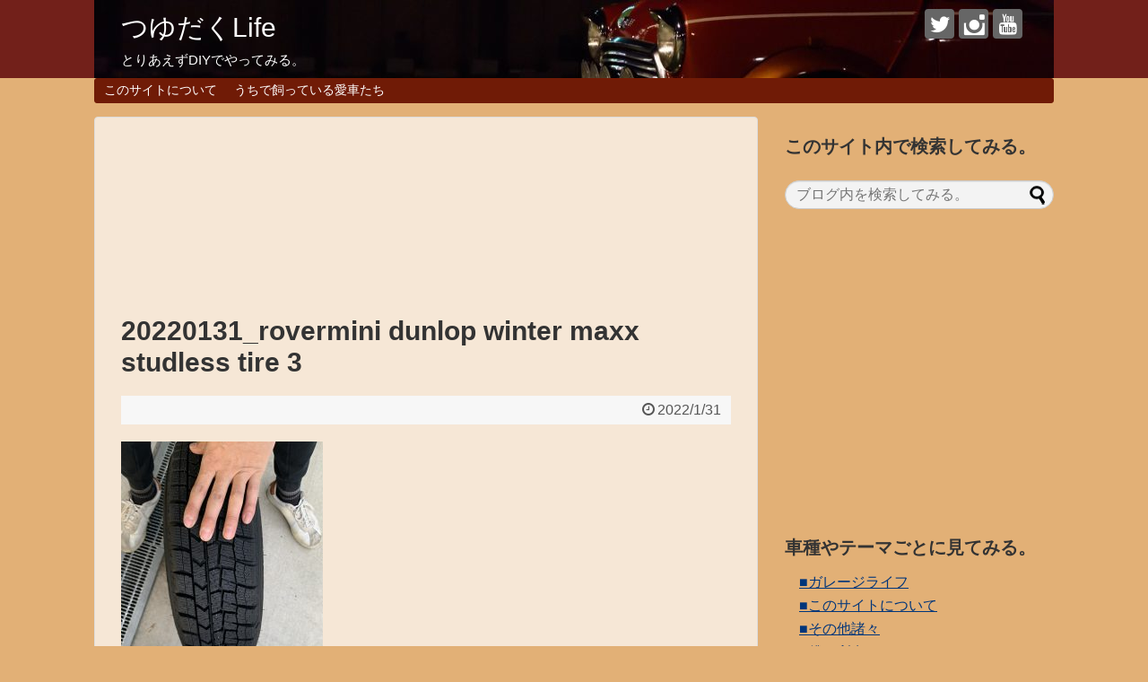

--- FILE ---
content_type: text/html; charset=UTF-8
request_url: https://www.mini-diy.com/10913/20220131_rovermini-dunlop-winter-maxx-studless-tire-3/
body_size: 14983
content:
<!DOCTYPE html><html dir="ltr" lang="ja" prefix="og: https://ogp.me/ns#"><head> <script async src="//pagead2.googlesyndication.com/pagead/js/adsbygoogle.js"></script> <script>(adsbygoogle = window.adsbygoogle || []).push({
    google_ad_client: "ca-pub-2064199007146177",
    enable_page_level_ads: true
  });</script> <meta charset="UTF-8"><meta name="viewport" content="width=device-width,initial-scale=1.0"><link rel="alternate" type="application/rss+xml" title="つゆだくLife RSS Feed" href="https://www.mini-diy.com/feed/" /><link rel="pingback" href="https://www.mini-diy.com/xmlrpc.php" /><meta name="robots" content="noindex,follow"><meta name="description" content="" /><meta name="keywords" content="" /><meta property="og:type" content="article"><meta property="og:description" content=""><meta property="og:title" content="20220131_rovermini dunlop winter maxx studless tire 3"><meta property="og:url" content="https://www.mini-diy.com/10913/20220131_rovermini-dunlop-winter-maxx-studless-tire-3/"><meta property="og:image" content="https://www.mini-diy.com/wp-content/themes/simplicity2/images/og-image.jpg"><meta property="og:site_name" content="つゆだくLife"><meta property="og:locale" content="ja_JP"><meta name="twitter:card" content="summary"><meta name="twitter:description" content=""><meta name="twitter:title" content="20220131_rovermini dunlop winter maxx studless tire 3"><meta name="twitter:url" content="https://www.mini-diy.com/10913/20220131_rovermini-dunlop-winter-maxx-studless-tire-3/"><meta name="twitter:image" content="https://www.mini-diy.com/wp-content/themes/simplicity2/images/og-image.jpg"><meta name="twitter:domain" content="www.mini-diy.com"><meta name="twitter:creator" content="@kamibukuroman"><meta name="twitter:site" content="@kamibukuroman"><title>20220131_rovermini dunlop winter maxx studless tire 3 | つゆだくLife</title><meta name="robots" content="max-image-preview:large" /><meta name="author" content="Kamibukuroman"/><link rel="canonical" href="https://www.mini-diy.com/10913/20220131_rovermini-dunlop-winter-maxx-studless-tire-3/" /><meta name="generator" content="All in One SEO (AIOSEO) 4.9.3" /><meta property="og:locale" content="ja_JP" /><meta property="og:site_name" content="つゆだくLife | とりあえずDIYでやってみる。" /><meta property="og:type" content="article" /><meta property="og:title" content="20220131_rovermini dunlop winter maxx studless tire 3 | つゆだくLife" /><meta property="og:url" content="https://www.mini-diy.com/10913/20220131_rovermini-dunlop-winter-maxx-studless-tire-3/" /><meta property="article:published_time" content="2022-01-31T03:08:11+00:00" /><meta property="article:modified_time" content="2022-01-31T03:20:39+00:00" /><meta name="twitter:card" content="summary" /><meta name="twitter:title" content="20220131_rovermini dunlop winter maxx studless tire 3 | つゆだくLife" /> <script type="application/ld+json" class="aioseo-schema">{"@context":"https:\/\/schema.org","@graph":[{"@type":"BreadcrumbList","@id":"https:\/\/www.mini-diy.com\/10913\/20220131_rovermini-dunlop-winter-maxx-studless-tire-3\/#breadcrumblist","itemListElement":[{"@type":"ListItem","@id":"https:\/\/www.mini-diy.com#listItem","position":1,"name":"Home","item":"https:\/\/www.mini-diy.com","nextItem":{"@type":"ListItem","@id":"https:\/\/www.mini-diy.com\/10913\/20220131_rovermini-dunlop-winter-maxx-studless-tire-3\/#listItem","name":"20220131_rovermini dunlop winter maxx studless tire 3"}},{"@type":"ListItem","@id":"https:\/\/www.mini-diy.com\/10913\/20220131_rovermini-dunlop-winter-maxx-studless-tire-3\/#listItem","position":2,"name":"20220131_rovermini dunlop winter maxx studless tire 3","previousItem":{"@type":"ListItem","@id":"https:\/\/www.mini-diy.com#listItem","name":"Home"}}]},{"@type":"ItemPage","@id":"https:\/\/www.mini-diy.com\/10913\/20220131_rovermini-dunlop-winter-maxx-studless-tire-3\/#itempage","url":"https:\/\/www.mini-diy.com\/10913\/20220131_rovermini-dunlop-winter-maxx-studless-tire-3\/","name":"20220131_rovermini dunlop winter maxx studless tire 3 | \u3064\u3086\u3060\u304fLife","inLanguage":"ja","isPartOf":{"@id":"https:\/\/www.mini-diy.com\/#website"},"breadcrumb":{"@id":"https:\/\/www.mini-diy.com\/10913\/20220131_rovermini-dunlop-winter-maxx-studless-tire-3\/#breadcrumblist"},"author":{"@id":"https:\/\/www.mini-diy.com\/author\/kamibukuroman\/#author"},"creator":{"@id":"https:\/\/www.mini-diy.com\/author\/kamibukuroman\/#author"},"datePublished":"2022-01-31T12:08:11+09:00","dateModified":"2022-01-31T12:20:39+09:00"},{"@type":"Organization","@id":"https:\/\/www.mini-diy.com\/#organization","name":"\u3064\u3086\u3060\u304fLife","description":"\u3068\u308a\u3042\u3048\u305aDIY\u3067\u3084\u3063\u3066\u307f\u308b\u3002","url":"https:\/\/www.mini-diy.com\/"},{"@type":"Person","@id":"https:\/\/www.mini-diy.com\/author\/kamibukuroman\/#author","url":"https:\/\/www.mini-diy.com\/author\/kamibukuroman\/","name":"Kamibukuroman","image":{"@type":"ImageObject","@id":"https:\/\/www.mini-diy.com\/10913\/20220131_rovermini-dunlop-winter-maxx-studless-tire-3\/#authorImage","url":"https:\/\/secure.gravatar.com\/avatar\/fbb2b26c4e2fb1f18170fca10c4f8b90867f63ffcac16900de156517c4b86932?s=96&d=mm&r=g","width":96,"height":96,"caption":"Kamibukuroman"}},{"@type":"WebSite","@id":"https:\/\/www.mini-diy.com\/#website","url":"https:\/\/www.mini-diy.com\/","name":"\u3064\u3086\u3060\u304fLife","description":"\u3068\u308a\u3042\u3048\u305aDIY\u3067\u3084\u3063\u3066\u307f\u308b\u3002","inLanguage":"ja","publisher":{"@id":"https:\/\/www.mini-diy.com\/#organization"}}]}</script> <link rel="alternate" type="application/rss+xml" title="つゆだくLife &raquo; フィード" href="https://www.mini-diy.com/feed/" /><link rel="alternate" type="application/rss+xml" title="つゆだくLife &raquo; コメントフィード" href="https://www.mini-diy.com/comments/feed/" /><link rel="alternate" type="application/rss+xml" title="つゆだくLife &raquo; 20220131_rovermini dunlop winter maxx studless tire 3 のコメントのフィード" href="https://www.mini-diy.com/10913/20220131_rovermini-dunlop-winter-maxx-studless-tire-3/feed/" /><link rel="alternate" title="oEmbed (JSON)" type="application/json+oembed" href="https://www.mini-diy.com/wp-json/oembed/1.0/embed?url=https%3A%2F%2Fwww.mini-diy.com%2F10913%2F20220131_rovermini-dunlop-winter-maxx-studless-tire-3%2F" /><link rel="alternate" title="oEmbed (XML)" type="text/xml+oembed" href="https://www.mini-diy.com/wp-json/oembed/1.0/embed?url=https%3A%2F%2Fwww.mini-diy.com%2F10913%2F20220131_rovermini-dunlop-winter-maxx-studless-tire-3%2F&#038;format=xml" /><style id='wp-img-auto-sizes-contain-inline-css' type='text/css'>img:is([sizes=auto i],[sizes^="auto," i]){contain-intrinsic-size:3000px 1500px}
/*# sourceURL=wp-img-auto-sizes-contain-inline-css */</style><link rel='stylesheet' id='simplicity-style-css' href='https://www.mini-diy.com/wp-content/cache/autoptimize/autoptimize_single_892967dd17a662a1ec1eea7d74b4c802.php' type='text/css' media='all' /><link rel='stylesheet' id='responsive-style-css' href='https://www.mini-diy.com/wp-content/cache/autoptimize/autoptimize_single_89ed4ee7187e20f7ac4057f97c11700c.php' type='text/css' media='all' /><link rel='stylesheet' id='font-awesome-style-css' href='https://www.mini-diy.com/wp-content/themes/simplicity2/webfonts/css/font-awesome.min.css' type='text/css' media='all' /><link rel='stylesheet' id='icomoon-style-css' href='https://www.mini-diy.com/wp-content/cache/autoptimize/autoptimize_single_bfce2f67212e4c1491dde750934a8a55.php' type='text/css' media='all' /><link rel='stylesheet' id='thread-simple-style-css' href='https://www.mini-diy.com/wp-content/cache/autoptimize/autoptimize_single_7cdca54afb3a190a7c42ea6b737e2102.php' type='text/css' media='all' /><link rel='stylesheet' id='responsive-mode-style-css' href='https://www.mini-diy.com/wp-content/cache/autoptimize/autoptimize_single_d3ae90080c67e8594f24ca4cd7a80a87.php' type='text/css' media='all' /><link rel='stylesheet' id='narrow-style-css' href='https://www.mini-diy.com/wp-content/cache/autoptimize/autoptimize_single_4fd14657e3a466c1ac968bd6a27c8355.php' type='text/css' media='all' /><link rel='stylesheet' id='media-style-css' href='https://www.mini-diy.com/wp-content/cache/autoptimize/autoptimize_single_4287943bd38fe01d0e96b56a5db88105.php' type='text/css' media='all' /><link rel='stylesheet' id='slicknav-style-css' href='https://www.mini-diy.com/wp-content/cache/autoptimize/autoptimize_single_ac067abd3478c7bd6389d18fb28a2115.php' type='text/css' media='all' /><link rel='stylesheet' id='extension-style-css' href='https://www.mini-diy.com/wp-content/cache/autoptimize/autoptimize_single_4f9a021b933e00cf07855e41a6567c2f.php' type='text/css' media='all' /><style id='extension-style-inline-css' type='text/css'>a {
  color:#00357a;
}
a:hover:not(.balloon-btn-link):not(.btn-icon-link):not(.arrow-box-link),
.widget_new_entries a:hover,
.widget_new_popular a:hover,
.widget_popular_ranking a:hover,
.wpp-list a:hover,
.entry-read a:hover,
.entry .post-meta a:hover,
.related-entry-read a:hover,
.entry a:hover,
.related-entry-title a:hover,
.navigation a:hover,
#footer a:hover,
.article-list .entry-title a:hover {
  color:#72201a;
}
#header {
  background-color:#72201a;
}
#header-in {
  background-color:#72201a;
}
#site-title a {
  color:#ffffff;
}
#site-description {
  color:#ffffff;
}
#navi ul,
#navi ul.sub-menu,
#navi ul.children {
  background-color: #701b06;
  border-color: #701b06;
}
#navi ul li a {
  color:#ffffff;
}
#navi ul li a:hover {
  background-color:#9b3a33;
}
#mobile-menu a {
  color:#9b3a33;
}
#mobile-menu a {
  background-color:#9b3a33;
}
#footer {
  background-color:#f7f7f7;
}
#h-top {
  min-height:0px;
}
#s {
  border-radius:25px;
  background-color:#f3f3f3;
}
.article {
  font-size:19px;
}
/*サムネイルをサークル状に*/
.entry-thumb img,
.related-entry-thumb img,
.widget_new_entries ul li img,
.widget_new_popular ul li img,
.widget_popular_ranking ul li img,
#prev-next img,
.widget_new_entries .new-entrys-large .new-entry img{
  border-radius:10px;
}
@media screen and (max-width:639px){
  .article br{
    display: block;
  }
}
#site-title{
  margin-right: 0;
}
#h-top {
  background-image:url('https://www.mini-diy.com/wp-content/uploads/2018/03/cropped-D5D1CBAB-083E-4CDB-B58A-1C815C2011A2.jpeg');
}

/*# sourceURL=extension-style-inline-css */</style><link rel='stylesheet' id='print-style-css' href='https://www.mini-diy.com/wp-content/cache/autoptimize/autoptimize_single_08d3ac49aa8cd84996c44b834f2013fa.php' type='text/css' media='print' /><link rel='stylesheet' id='sns-twitter-type-style-css' href='https://www.mini-diy.com/wp-content/cache/autoptimize/autoptimize_single_f6dad01a093c249d9aad5dae18bff4f7.php' type='text/css' media='all' /><style id='wp-emoji-styles-inline-css' type='text/css'>img.wp-smiley, img.emoji {
		display: inline !important;
		border: none !important;
		box-shadow: none !important;
		height: 1em !important;
		width: 1em !important;
		margin: 0 0.07em !important;
		vertical-align: -0.1em !important;
		background: none !important;
		padding: 0 !important;
	}
/*# sourceURL=wp-emoji-styles-inline-css */</style><style id='wp-block-library-inline-css' type='text/css'>:root{--wp-block-synced-color:#7a00df;--wp-block-synced-color--rgb:122,0,223;--wp-bound-block-color:var(--wp-block-synced-color);--wp-editor-canvas-background:#ddd;--wp-admin-theme-color:#007cba;--wp-admin-theme-color--rgb:0,124,186;--wp-admin-theme-color-darker-10:#006ba1;--wp-admin-theme-color-darker-10--rgb:0,107,160.5;--wp-admin-theme-color-darker-20:#005a87;--wp-admin-theme-color-darker-20--rgb:0,90,135;--wp-admin-border-width-focus:2px}@media (min-resolution:192dpi){:root{--wp-admin-border-width-focus:1.5px}}.wp-element-button{cursor:pointer}:root .has-very-light-gray-background-color{background-color:#eee}:root .has-very-dark-gray-background-color{background-color:#313131}:root .has-very-light-gray-color{color:#eee}:root .has-very-dark-gray-color{color:#313131}:root .has-vivid-green-cyan-to-vivid-cyan-blue-gradient-background{background:linear-gradient(135deg,#00d084,#0693e3)}:root .has-purple-crush-gradient-background{background:linear-gradient(135deg,#34e2e4,#4721fb 50%,#ab1dfe)}:root .has-hazy-dawn-gradient-background{background:linear-gradient(135deg,#faaca8,#dad0ec)}:root .has-subdued-olive-gradient-background{background:linear-gradient(135deg,#fafae1,#67a671)}:root .has-atomic-cream-gradient-background{background:linear-gradient(135deg,#fdd79a,#004a59)}:root .has-nightshade-gradient-background{background:linear-gradient(135deg,#330968,#31cdcf)}:root .has-midnight-gradient-background{background:linear-gradient(135deg,#020381,#2874fc)}:root{--wp--preset--font-size--normal:16px;--wp--preset--font-size--huge:42px}.has-regular-font-size{font-size:1em}.has-larger-font-size{font-size:2.625em}.has-normal-font-size{font-size:var(--wp--preset--font-size--normal)}.has-huge-font-size{font-size:var(--wp--preset--font-size--huge)}.has-text-align-center{text-align:center}.has-text-align-left{text-align:left}.has-text-align-right{text-align:right}.has-fit-text{white-space:nowrap!important}#end-resizable-editor-section{display:none}.aligncenter{clear:both}.items-justified-left{justify-content:flex-start}.items-justified-center{justify-content:center}.items-justified-right{justify-content:flex-end}.items-justified-space-between{justify-content:space-between}.screen-reader-text{border:0;clip-path:inset(50%);height:1px;margin:-1px;overflow:hidden;padding:0;position:absolute;width:1px;word-wrap:normal!important}.screen-reader-text:focus{background-color:#ddd;clip-path:none;color:#444;display:block;font-size:1em;height:auto;left:5px;line-height:normal;padding:15px 23px 14px;text-decoration:none;top:5px;width:auto;z-index:100000}html :where(.has-border-color){border-style:solid}html :where([style*=border-top-color]){border-top-style:solid}html :where([style*=border-right-color]){border-right-style:solid}html :where([style*=border-bottom-color]){border-bottom-style:solid}html :where([style*=border-left-color]){border-left-style:solid}html :where([style*=border-width]){border-style:solid}html :where([style*=border-top-width]){border-top-style:solid}html :where([style*=border-right-width]){border-right-style:solid}html :where([style*=border-bottom-width]){border-bottom-style:solid}html :where([style*=border-left-width]){border-left-style:solid}html :where(img[class*=wp-image-]){height:auto;max-width:100%}:where(figure){margin:0 0 1em}html :where(.is-position-sticky){--wp-admin--admin-bar--position-offset:var(--wp-admin--admin-bar--height,0px)}@media screen and (max-width:600px){html :where(.is-position-sticky){--wp-admin--admin-bar--position-offset:0px}}

/*# sourceURL=wp-block-library-inline-css */</style><style id='global-styles-inline-css' type='text/css'>:root{--wp--preset--aspect-ratio--square: 1;--wp--preset--aspect-ratio--4-3: 4/3;--wp--preset--aspect-ratio--3-4: 3/4;--wp--preset--aspect-ratio--3-2: 3/2;--wp--preset--aspect-ratio--2-3: 2/3;--wp--preset--aspect-ratio--16-9: 16/9;--wp--preset--aspect-ratio--9-16: 9/16;--wp--preset--color--black: #000000;--wp--preset--color--cyan-bluish-gray: #abb8c3;--wp--preset--color--white: #ffffff;--wp--preset--color--pale-pink: #f78da7;--wp--preset--color--vivid-red: #cf2e2e;--wp--preset--color--luminous-vivid-orange: #ff6900;--wp--preset--color--luminous-vivid-amber: #fcb900;--wp--preset--color--light-green-cyan: #7bdcb5;--wp--preset--color--vivid-green-cyan: #00d084;--wp--preset--color--pale-cyan-blue: #8ed1fc;--wp--preset--color--vivid-cyan-blue: #0693e3;--wp--preset--color--vivid-purple: #9b51e0;--wp--preset--gradient--vivid-cyan-blue-to-vivid-purple: linear-gradient(135deg,rgb(6,147,227) 0%,rgb(155,81,224) 100%);--wp--preset--gradient--light-green-cyan-to-vivid-green-cyan: linear-gradient(135deg,rgb(122,220,180) 0%,rgb(0,208,130) 100%);--wp--preset--gradient--luminous-vivid-amber-to-luminous-vivid-orange: linear-gradient(135deg,rgb(252,185,0) 0%,rgb(255,105,0) 100%);--wp--preset--gradient--luminous-vivid-orange-to-vivid-red: linear-gradient(135deg,rgb(255,105,0) 0%,rgb(207,46,46) 100%);--wp--preset--gradient--very-light-gray-to-cyan-bluish-gray: linear-gradient(135deg,rgb(238,238,238) 0%,rgb(169,184,195) 100%);--wp--preset--gradient--cool-to-warm-spectrum: linear-gradient(135deg,rgb(74,234,220) 0%,rgb(151,120,209) 20%,rgb(207,42,186) 40%,rgb(238,44,130) 60%,rgb(251,105,98) 80%,rgb(254,248,76) 100%);--wp--preset--gradient--blush-light-purple: linear-gradient(135deg,rgb(255,206,236) 0%,rgb(152,150,240) 100%);--wp--preset--gradient--blush-bordeaux: linear-gradient(135deg,rgb(254,205,165) 0%,rgb(254,45,45) 50%,rgb(107,0,62) 100%);--wp--preset--gradient--luminous-dusk: linear-gradient(135deg,rgb(255,203,112) 0%,rgb(199,81,192) 50%,rgb(65,88,208) 100%);--wp--preset--gradient--pale-ocean: linear-gradient(135deg,rgb(255,245,203) 0%,rgb(182,227,212) 50%,rgb(51,167,181) 100%);--wp--preset--gradient--electric-grass: linear-gradient(135deg,rgb(202,248,128) 0%,rgb(113,206,126) 100%);--wp--preset--gradient--midnight: linear-gradient(135deg,rgb(2,3,129) 0%,rgb(40,116,252) 100%);--wp--preset--font-size--small: 13px;--wp--preset--font-size--medium: 20px;--wp--preset--font-size--large: 36px;--wp--preset--font-size--x-large: 42px;--wp--preset--spacing--20: 0.44rem;--wp--preset--spacing--30: 0.67rem;--wp--preset--spacing--40: 1rem;--wp--preset--spacing--50: 1.5rem;--wp--preset--spacing--60: 2.25rem;--wp--preset--spacing--70: 3.38rem;--wp--preset--spacing--80: 5.06rem;--wp--preset--shadow--natural: 6px 6px 9px rgba(0, 0, 0, 0.2);--wp--preset--shadow--deep: 12px 12px 50px rgba(0, 0, 0, 0.4);--wp--preset--shadow--sharp: 6px 6px 0px rgba(0, 0, 0, 0.2);--wp--preset--shadow--outlined: 6px 6px 0px -3px rgb(255, 255, 255), 6px 6px rgb(0, 0, 0);--wp--preset--shadow--crisp: 6px 6px 0px rgb(0, 0, 0);}:where(.is-layout-flex){gap: 0.5em;}:where(.is-layout-grid){gap: 0.5em;}body .is-layout-flex{display: flex;}.is-layout-flex{flex-wrap: wrap;align-items: center;}.is-layout-flex > :is(*, div){margin: 0;}body .is-layout-grid{display: grid;}.is-layout-grid > :is(*, div){margin: 0;}:where(.wp-block-columns.is-layout-flex){gap: 2em;}:where(.wp-block-columns.is-layout-grid){gap: 2em;}:where(.wp-block-post-template.is-layout-flex){gap: 1.25em;}:where(.wp-block-post-template.is-layout-grid){gap: 1.25em;}.has-black-color{color: var(--wp--preset--color--black) !important;}.has-cyan-bluish-gray-color{color: var(--wp--preset--color--cyan-bluish-gray) !important;}.has-white-color{color: var(--wp--preset--color--white) !important;}.has-pale-pink-color{color: var(--wp--preset--color--pale-pink) !important;}.has-vivid-red-color{color: var(--wp--preset--color--vivid-red) !important;}.has-luminous-vivid-orange-color{color: var(--wp--preset--color--luminous-vivid-orange) !important;}.has-luminous-vivid-amber-color{color: var(--wp--preset--color--luminous-vivid-amber) !important;}.has-light-green-cyan-color{color: var(--wp--preset--color--light-green-cyan) !important;}.has-vivid-green-cyan-color{color: var(--wp--preset--color--vivid-green-cyan) !important;}.has-pale-cyan-blue-color{color: var(--wp--preset--color--pale-cyan-blue) !important;}.has-vivid-cyan-blue-color{color: var(--wp--preset--color--vivid-cyan-blue) !important;}.has-vivid-purple-color{color: var(--wp--preset--color--vivid-purple) !important;}.has-black-background-color{background-color: var(--wp--preset--color--black) !important;}.has-cyan-bluish-gray-background-color{background-color: var(--wp--preset--color--cyan-bluish-gray) !important;}.has-white-background-color{background-color: var(--wp--preset--color--white) !important;}.has-pale-pink-background-color{background-color: var(--wp--preset--color--pale-pink) !important;}.has-vivid-red-background-color{background-color: var(--wp--preset--color--vivid-red) !important;}.has-luminous-vivid-orange-background-color{background-color: var(--wp--preset--color--luminous-vivid-orange) !important;}.has-luminous-vivid-amber-background-color{background-color: var(--wp--preset--color--luminous-vivid-amber) !important;}.has-light-green-cyan-background-color{background-color: var(--wp--preset--color--light-green-cyan) !important;}.has-vivid-green-cyan-background-color{background-color: var(--wp--preset--color--vivid-green-cyan) !important;}.has-pale-cyan-blue-background-color{background-color: var(--wp--preset--color--pale-cyan-blue) !important;}.has-vivid-cyan-blue-background-color{background-color: var(--wp--preset--color--vivid-cyan-blue) !important;}.has-vivid-purple-background-color{background-color: var(--wp--preset--color--vivid-purple) !important;}.has-black-border-color{border-color: var(--wp--preset--color--black) !important;}.has-cyan-bluish-gray-border-color{border-color: var(--wp--preset--color--cyan-bluish-gray) !important;}.has-white-border-color{border-color: var(--wp--preset--color--white) !important;}.has-pale-pink-border-color{border-color: var(--wp--preset--color--pale-pink) !important;}.has-vivid-red-border-color{border-color: var(--wp--preset--color--vivid-red) !important;}.has-luminous-vivid-orange-border-color{border-color: var(--wp--preset--color--luminous-vivid-orange) !important;}.has-luminous-vivid-amber-border-color{border-color: var(--wp--preset--color--luminous-vivid-amber) !important;}.has-light-green-cyan-border-color{border-color: var(--wp--preset--color--light-green-cyan) !important;}.has-vivid-green-cyan-border-color{border-color: var(--wp--preset--color--vivid-green-cyan) !important;}.has-pale-cyan-blue-border-color{border-color: var(--wp--preset--color--pale-cyan-blue) !important;}.has-vivid-cyan-blue-border-color{border-color: var(--wp--preset--color--vivid-cyan-blue) !important;}.has-vivid-purple-border-color{border-color: var(--wp--preset--color--vivid-purple) !important;}.has-vivid-cyan-blue-to-vivid-purple-gradient-background{background: var(--wp--preset--gradient--vivid-cyan-blue-to-vivid-purple) !important;}.has-light-green-cyan-to-vivid-green-cyan-gradient-background{background: var(--wp--preset--gradient--light-green-cyan-to-vivid-green-cyan) !important;}.has-luminous-vivid-amber-to-luminous-vivid-orange-gradient-background{background: var(--wp--preset--gradient--luminous-vivid-amber-to-luminous-vivid-orange) !important;}.has-luminous-vivid-orange-to-vivid-red-gradient-background{background: var(--wp--preset--gradient--luminous-vivid-orange-to-vivid-red) !important;}.has-very-light-gray-to-cyan-bluish-gray-gradient-background{background: var(--wp--preset--gradient--very-light-gray-to-cyan-bluish-gray) !important;}.has-cool-to-warm-spectrum-gradient-background{background: var(--wp--preset--gradient--cool-to-warm-spectrum) !important;}.has-blush-light-purple-gradient-background{background: var(--wp--preset--gradient--blush-light-purple) !important;}.has-blush-bordeaux-gradient-background{background: var(--wp--preset--gradient--blush-bordeaux) !important;}.has-luminous-dusk-gradient-background{background: var(--wp--preset--gradient--luminous-dusk) !important;}.has-pale-ocean-gradient-background{background: var(--wp--preset--gradient--pale-ocean) !important;}.has-electric-grass-gradient-background{background: var(--wp--preset--gradient--electric-grass) !important;}.has-midnight-gradient-background{background: var(--wp--preset--gradient--midnight) !important;}.has-small-font-size{font-size: var(--wp--preset--font-size--small) !important;}.has-medium-font-size{font-size: var(--wp--preset--font-size--medium) !important;}.has-large-font-size{font-size: var(--wp--preset--font-size--large) !important;}.has-x-large-font-size{font-size: var(--wp--preset--font-size--x-large) !important;}
/*# sourceURL=global-styles-inline-css */</style><style id='classic-theme-styles-inline-css' type='text/css'>/*! This file is auto-generated */
.wp-block-button__link{color:#fff;background-color:#32373c;border-radius:9999px;box-shadow:none;text-decoration:none;padding:calc(.667em + 2px) calc(1.333em + 2px);font-size:1.125em}.wp-block-file__button{background:#32373c;color:#fff;text-decoration:none}
/*# sourceURL=/wp-includes/css/classic-themes.min.css */</style><link rel='stylesheet' id='pz-linkcard-css' href='https://www.mini-diy.com/wp-content/cache/autoptimize/autoptimize_single_638a0af94f09d1d52d83bc04e6431a85.php' type='text/css' media='all' /><link rel='stylesheet' id='wp-polls-css' href='https://www.mini-diy.com/wp-content/cache/autoptimize/autoptimize_single_e619fed4db9cedec2065f006d5b63713.php' type='text/css' media='all' /><style id='wp-polls-inline-css' type='text/css'>.wp-polls .pollbar {
	margin: 1px;
	font-size: 6px;
	line-height: 8px;
	height: 8px;
	background-image: url('https://www.mini-diy.com/wp-content/plugins/wp-polls/images/default/pollbg.gif');
	border: 1px solid #c8c8c8;
}

/*# sourceURL=wp-polls-inline-css */</style> <script type="text/javascript" src="https://www.mini-diy.com/wp-includes/js/jquery/jquery.min.js" id="jquery-core-js"></script> <script defer type="text/javascript" src="https://www.mini-diy.com/wp-includes/js/jquery/jquery-migrate.min.js" id="jquery-migrate-js"></script> <link rel="EditURI" type="application/rsd+xml" title="RSD" href="https://www.mini-diy.com/xmlrpc.php?rsd" /><meta name="generator" content="WordPress 6.9" /><link rel='shortlink' href='https://www.mini-diy.com/?p=10951' /><style type="text/css" id="custom-background-css">body.custom-background { background-color: #e2b076; }</style> <script>(function(i,s,o,g,r,a,m){i['GoogleAnalyticsObject']=r;i[r]=i[r]||function(){
  (i[r].q=i[r].q||[]).push(arguments)},i[r].l=1*new Date();a=s.createElement(o),
  m=s.getElementsByTagName(o)[0];a.async=1;a.src=g;m.parentNode.insertBefore(a,m)
  })(window,document,'script','//www.google-analytics.com/analytics.js','ga');

  ga('create', 'UA-80843136-1', 'auto');
  ga('send', 'pageview');</script> <link rel="icon" href="https://www.mini-diy.com/wp-content/uploads/2016/10/cropped-e0338985_22523115-32x32.jpg" sizes="32x32" /><link rel="icon" href="https://www.mini-diy.com/wp-content/uploads/2016/10/cropped-e0338985_22523115-192x192.jpg" sizes="192x192" /><link rel="apple-touch-icon" href="https://www.mini-diy.com/wp-content/uploads/2016/10/cropped-e0338985_22523115-180x180.jpg" /><meta name="msapplication-TileImage" content="https://www.mini-diy.com/wp-content/uploads/2016/10/cropped-e0338985_22523115-270x270.jpg" /> <script async src="//pagead2.googlesyndication.com/pagead/js/adsbygoogle.js"></script> <script>(adsbygoogle = window.adsbygoogle || []).push({
    google_ad_client: "ca-pub-2064199007146177",
    enable_page_level_ads: true
  });</script> </head><body class="attachment wp-singular attachment-template-default single single-attachment postid-10951 attachmentid-10951 attachment-jpeg custom-background wp-theme-simplicity2" itemscope itemtype="http://schema.org/WebPage"><div id="container"><header itemscope itemtype="http://schema.org/WPHeader"><div id="header" class="clearfix"><div id="header-in"><div id="h-top"><div class="alignleft top-title-catchphrase"><p id="site-title" itemscope itemtype="http://schema.org/Organization"> <a href="https://www.mini-diy.com/">つゆだくLife</a></p><p id="site-description"> とりあえずDIYでやってみる。</p></div><div class="alignright top-sns-follows"><div class="sns-pages"><p class="sns-follow-msg">フォローしてみる。</p><ul class="snsp"><li class="twitter-page"><a href="//twitter.com/kamibukuroman" target="_blank" title="Twitterをフォロー" rel="nofollow"><span class="icon-twitter-logo"></span></a></li><li class="instagram-page"><a href="//instagram.com/kamibukuroman" target="_blank" title="Instagramをフォロー" rel="nofollow"><span class="icon-instagram-logo"></span></a></li><li class="youtube-page"><a href="https://www.youtube.com/channel/UCk4nZr1HNaI2f0_wnZj321g/" target="_blank" title="YouTubeをフォロー" rel="nofollow"><span class="icon-youtube-logo"></span></a></li></ul></div></div></div></div></div></header><nav itemscope itemtype="http://schema.org/SiteNavigationElement"><div id="navi"><div id="navi-in"><div class="menu-%e3%81%a4%e3%82%86%e3%81%a0%e3%81%8fmenu-container"><ul id="menu-%e3%81%a4%e3%82%86%e3%81%a0%e3%81%8fmenu" class="menu"><li id="menu-item-18" class="menu-item menu-item-type-post_type menu-item-object-page menu-item-18"><a href="https://www.mini-diy.com/page-6/">このサイトについて</a></li><li id="menu-item-17" class="menu-item menu-item-type-post_type menu-item-object-page menu-item-17"><a href="https://www.mini-diy.com/page-9/">うちで飼っている愛車たち</a></li></ul></div></div></div></nav><div id="body"><div id="body-in"><main itemscope itemprop="mainContentOfPage"><div id="main" itemscope itemtype="http://schema.org/Blog"><div id="custom_html-5" class="widget_text widget-over-breadcrumbs widget_custom_html"><div class="textwidget custom-html-widget"><script async src="https://pagead2.googlesyndication.com/pagead/js/adsbygoogle.js"></script> <ins class="adsbygoogle"
 style="display:block"
 data-ad-format="fluid"
 data-ad-layout-key="-ff+6a-x-eh+tr"
 data-ad-client="ca-pub-2064199007146177"
 data-ad-slot="8698192844"></ins> <script>(adsbygoogle = window.adsbygoogle || []).push({});</script></div></div><div id="post-10951" class="post-10951 attachment type-attachment status-inherit hentry"><article class="article"><div id="block-2" class="widget-over-articletitle widget_block"></div><header><h1 class="entry-title"> 20220131_rovermini dunlop winter maxx studless tire 3</h1><p class="post-meta"> <span class="post-date"><span class="fa fa-clock-o fa-fw"></span><time class="entry-date date published updated" datetime="2022-01-31T12:08:11+09:00">2022/1/31</time></span></p></header><div id="the-content" class="entry-content"><p class="attachment"><a href='https://www.mini-diy.com/wp-content/uploads/2022/01/20220131_rovermini-dunlop-winter-maxx-studless-tire-3-scaled.jpg'><img fetchpriority="high" decoding="async" width="225" height="300" src="https://www.mini-diy.com/wp-content/themes/simplicity2/images/1x1.trans.gif" data-original="https://www.mini-diy.com/wp-content/uploads/2022/01/20220131_rovermini-dunlop-winter-maxx-studless-tire-3-225x300.jpg" class="attachment-medium size-medium" alt="ローバーミニのスタッドレスタイヤウィンターマックス" srcset="https://www.mini-diy.com/wp-content/uploads/2022/01/20220131_rovermini-dunlop-winter-maxx-studless-tire-3-225x300.jpg 225w, https://www.mini-diy.com/wp-content/uploads/2022/01/20220131_rovermini-dunlop-winter-maxx-studless-tire-3-768x1024.jpg 768w, https://www.mini-diy.com/wp-content/uploads/2022/01/20220131_rovermini-dunlop-winter-maxx-studless-tire-3-1152x1536.jpg 1152w, https://www.mini-diy.com/wp-content/uploads/2022/01/20220131_rovermini-dunlop-winter-maxx-studless-tire-3-1536x2048.jpg 1536w, https://www.mini-diy.com/wp-content/uploads/2022/01/20220131_rovermini-dunlop-winter-maxx-studless-tire-3-320x427.jpg 320w, https://www.mini-diy.com/wp-content/uploads/2022/01/20220131_rovermini-dunlop-winter-maxx-studless-tire-3-scaled.jpg 1920w" sizes="(max-width: 225px) 100vw, 225px" / data-lazy="true"><noscript><img fetchpriority="high" decoding="async" width="225" height="300" src="https://www.mini-diy.com/wp-content/uploads/2022/01/20220131_rovermini-dunlop-winter-maxx-studless-tire-3-225x300.jpg" class="attachment-medium size-medium" alt="ローバーミニのスタッドレスタイヤウィンターマックス" srcset="https://www.mini-diy.com/wp-content/uploads/2022/01/20220131_rovermini-dunlop-winter-maxx-studless-tire-3-225x300.jpg 225w, https://www.mini-diy.com/wp-content/uploads/2022/01/20220131_rovermini-dunlop-winter-maxx-studless-tire-3-768x1024.jpg 768w, https://www.mini-diy.com/wp-content/uploads/2022/01/20220131_rovermini-dunlop-winter-maxx-studless-tire-3-1152x1536.jpg 1152w, https://www.mini-diy.com/wp-content/uploads/2022/01/20220131_rovermini-dunlop-winter-maxx-studless-tire-3-1536x2048.jpg 1536w, https://www.mini-diy.com/wp-content/uploads/2022/01/20220131_rovermini-dunlop-winter-maxx-studless-tire-3-320x427.jpg 320w, https://www.mini-diy.com/wp-content/uploads/2022/01/20220131_rovermini-dunlop-winter-maxx-studless-tire-3-scaled.jpg 1920w" sizes="(max-width: 225px) 100vw, 225px" /></noscript></a></p></div><footer><div id="custom_html-11" class="widget_text widget-under-article widget_custom_html"><div class="textwidget custom-html-widget"><p class="p1" style="text-align: center;"> <script defer src="[data-uri]"></script><script defer type="text/javascript" src="https://xml.affiliate.rakuten.co.jp/widget/js/rakuten_widget.js"></script></p></div></div><div id="custom_html-10" class="widget_text widget-under-article widget_custom_html"><div class="textwidget custom-html-widget"><script async src="https://pagead2.googlesyndication.com/pagead/js/adsbygoogle.js"></script> <ins class="adsbygoogle"
 style="display:block"
 data-ad-format="autorelaxed"
 data-ad-client="ca-pub-2064199007146177"
 data-ad-slot="3793085560"></ins> <script>(adsbygoogle = window.adsbygoogle || []).push({});</script></div></div><div id="sns-group" class="sns-group sns-group-bottom"><div class="sns-buttons sns-buttons-pc"><ul class="snsb clearfix"></ul></div><div class="sns-pages"><p class="sns-follow-msg">フォローしてみる。</p><ul class="snsp"><li class="twitter-page"><a href="//twitter.com/kamibukuroman" target="_blank" title="Twitterをフォロー" rel="nofollow"><span class="icon-twitter-logo"></span></a></li><li class="instagram-page"><a href="//instagram.com/kamibukuroman" target="_blank" title="Instagramをフォロー" rel="nofollow"><span class="icon-instagram-logo"></span></a></li><li class="youtube-page"><a href="https://www.youtube.com/channel/UCk4nZr1HNaI2f0_wnZj321g/" target="_blank" title="YouTubeをフォロー" rel="nofollow"><span class="icon-youtube-logo"></span></a></li></ul></div></div><p class="footer-post-meta"> <span class="post-tag"></span> <span class="post-author vcard author"><span class="fn"><span class="fa fa-user fa-fw"></span><a href="https://www.mini-diy.com/author/kamibukuroman/">Kamibukuroman</a> </span></span></p></footer></article></div><div id="under-entry-body"><aside id="related-entries"><h2>関連記事はこちら。</h2><p>記事は見つかりませんでした。</p> <br style="clear:both;"></aside><div class="navigation"><div id="prev-next" class="clearfix"></div></div><div id="comments-thread"><aside><div id="respond" class="comment-respond"><h2 id="reply-title" class="comment-reply-title">コメントをどうぞ。 <small><a rel="nofollow" id="cancel-comment-reply-link" href="/10913/20220131_rovermini-dunlop-winter-maxx-studless-tire-3/#respond" style="display:none;">コメントをキャンセル</a></small></h2><form action="https://www.mini-diy.com/wp-comments-post.php" method="post" id="commentform" class="comment-form"><p class="comment-notes"><span id="email-notes">メールアドレスが公開されることはありません。</span> <span class="required-field-message"><span class="required">※</span> が付いている欄は必須項目です</span></p><p class="comment-form-comment"><textarea id="comment" class="expanding" name="comment" cols="45" rows="8" aria-required="true" placeholder=""></textarea></p><p class="comment-form-author"><label for="author">名前 <span class="required">※</span></label> <input id="author" name="author" type="text" value="" size="30" maxlength="245" autocomplete="name" required="required" /></p><p class="comment-form-email"><label for="email">メール <span class="required">※</span></label> <input id="email" name="email" type="text" value="" size="30" maxlength="100" aria-describedby="email-notes" autocomplete="email" required="required" /></p><p class="comment-form-url"><label for="url">サイト</label> <input id="url" name="url" type="text" value="" size="30" maxlength="200" autocomplete="url" /></p><p class="form-submit"><input name="submit" type="submit" id="submit" class="submit" value="コメントを送信。" /> <input type='hidden' name='comment_post_ID' value='10951' id='comment_post_ID' /> <input type='hidden' name='comment_parent' id='comment_parent' value='0' /></p><p style="display: none;"><input type="hidden" id="akismet_comment_nonce" name="akismet_comment_nonce" value="5a39f5d2f1" /></p><p style="display: none !important;" class="akismet-fields-container" data-prefix="ak_"><label>&#916;<textarea name="ak_hp_textarea" cols="45" rows="8" maxlength="100"></textarea></label><input type="hidden" id="ak_js_1" name="ak_js" value="224"/><script defer src="[data-uri]"></script></p></form></div></aside></div></div></div></main><div id="sidebar" role="complementary"><div id="sidebar-widget"><aside id="search-2" class="widget widget_search"><h3 class="widget_title sidebar_widget_title">このサイト内で検索してみる。</h3><form method="get" id="searchform" action="https://www.mini-diy.com/"> <input type="text" placeholder="ブログ内を検索してみる。" name="s" id="s"> <input type="submit" id="searchsubmit" value=""></form></aside><aside id="custom_html-9" class="widget_text widget widget_custom_html"><div class="textwidget custom-html-widget"><script async src="//pagead2.googlesyndication.com/pagead/js/adsbygoogle.js"></script>  <ins class="adsbygoogle"
 style="display:inline-block;width:300px;height:250px"
 data-ad-client="ca-pub-2064199007146177"
 data-ad-slot="5353283444"></ins> <script>(adsbygoogle = window.adsbygoogle || []).push({});</script></div></aside><aside id="categories-3" class="widget widget_categories"><h3 class="widget_title sidebar_widget_title">車種やテーマごとに見てみる。</h3><ul><li class="cat-item cat-item-248"><a href="https://www.mini-diy.com/category/%e2%96%a0%e3%82%ac%e3%83%ac%e3%83%bc%e3%82%b8%e3%83%a9%e3%82%a4%e3%83%95/">■ガレージライフ</a></li><li class="cat-item cat-item-3"><a href="https://www.mini-diy.com/category/aboutwebsite/">■このサイトについて</a></li><li class="cat-item cat-item-205"><a href="https://www.mini-diy.com/category/%e2%96%a0%e3%81%9d%e3%81%ae%e4%bb%96%e8%ab%b8%e3%80%85/">■その他諸々</a></li><li class="cat-item cat-item-161"><a href="https://www.mini-diy.com/category/my-lovely-cars/">■僕の所有するクルマ</a><ul class='children'><li class="cat-item cat-item-258"><a href="https://www.mini-diy.com/category/my-lovely-cars/ferrari-testarossa/">▶︎フェラーリ テスタロッサ(Ferrari Testarossa)</a><ul class='children'><li class="cat-item cat-item-259"><a href="https://www.mini-diy.com/category/my-lovely-cars/ferrari-testarossa/goodsoftestarossa/">・テスタロッサとのライフスタイル・グッズ</a></li><li class="cat-item cat-item-263"><a href="https://www.mini-diy.com/category/my-lovely-cars/ferrari-testarossa/diyoftestarossa/">・テスタロッサのDIY</a><ul class='children'><li class="cat-item cat-item-264"><a href="https://www.mini-diy.com/category/my-lovely-cars/ferrari-testarossa/diyoftestarossa/testarossaengine/">-テスタロッサエンジンルーム</a></li><li class="cat-item cat-item-265"><a href="https://www.mini-diy.com/category/my-lovely-cars/ferrari-testarossa/diyoftestarossa/testarossainterior/">-テスタロッサ内装</a></li><li class="cat-item cat-item-266"><a href="https://www.mini-diy.com/category/my-lovely-cars/ferrari-testarossa/diyoftestarossa/testarossabody/">-テスタロッサ外装</a></li><li class="cat-item cat-item-267"><a href="https://www.mini-diy.com/category/my-lovely-cars/ferrari-testarossa/diyoftestarossa/testarossamaintain/">-テスタロッサ定期メンテ</a></li><li class="cat-item cat-item-268"><a href="https://www.mini-diy.com/category/my-lovely-cars/ferrari-testarossa/diyoftestarossa/testarossadrivetrain/">-テスタロッサ足回り</a></li><li class="cat-item cat-item-269"><a href="https://www.mini-diy.com/category/my-lovely-cars/ferrari-testarossa/diyoftestarossa/testarossaelectric/">-テスタロッサ電装</a></li></ul></li><li class="cat-item cat-item-270"><a href="https://www.mini-diy.com/category/my-lovely-cars/ferrari-testarossa/testarossatrouble/">・テスタロッサのトラブル</a></li><li class="cat-item cat-item-271"><a href="https://www.mini-diy.com/category/my-lovely-cars/ferrari-testarossa/testarossatoshop/">・テスタロッサをショップに預ける</a></li><li class="cat-item cat-item-260"><a href="https://www.mini-diy.com/category/my-lovely-cars/ferrari-testarossa/purchasetestarossa/">・テスタロッサ購入記</a></li></ul></li><li class="cat-item cat-item-164"><a href="https://www.mini-diy.com/category/my-lovely-cars/970panamera/">▶︎ポルシェ パナメーラS(Porsche 970 Panamera S)</a><ul class='children'><li class="cat-item cat-item-171"><a href="https://www.mini-diy.com/category/my-lovely-cars/970panamera/goodsofpanamera/">・パナメーラとのライフスタイル・グッズ</a></li><li class="cat-item cat-item-32"><a href="https://www.mini-diy.com/category/my-lovely-cars/970panamera/diyofpanamera/">・パナメーラのDIY</a><ul class='children'><li class="cat-item cat-item-180"><a href="https://www.mini-diy.com/category/my-lovely-cars/970panamera/diyofpanamera/panameraengine/">-パナメーラエンジンルーム</a></li><li class="cat-item cat-item-178"><a href="https://www.mini-diy.com/category/my-lovely-cars/970panamera/diyofpanamera/panamerainterior/">-パナメーラ内装</a></li><li class="cat-item cat-item-177"><a href="https://www.mini-diy.com/category/my-lovely-cars/970panamera/diyofpanamera/panamerabody/">-パナメーラ外装</a></li><li class="cat-item cat-item-181"><a href="https://www.mini-diy.com/category/my-lovely-cars/970panamera/diyofpanamera/panameramaintain/">-パナメーラ定期メンテ</a></li><li class="cat-item cat-item-179"><a href="https://www.mini-diy.com/category/my-lovely-cars/970panamera/diyofpanamera/panameradrivetrain/">-パナメーラ足回り</a></li><li class="cat-item cat-item-200"><a href="https://www.mini-diy.com/category/my-lovely-cars/970panamera/diyofpanamera/panameraelectric/">-パナメーラ電装</a></li></ul></li><li class="cat-item cat-item-199"><a href="https://www.mini-diy.com/category/my-lovely-cars/970panamera/panameratrouble/">・パナメーラのトラブル</a></li><li class="cat-item cat-item-173"><a href="https://www.mini-diy.com/category/my-lovely-cars/970panamera/panameratoshop/">・パナメーラをディーラーに預ける</a></li><li class="cat-item cat-item-170"><a href="https://www.mini-diy.com/category/my-lovely-cars/970panamera/purchasepanamera/">・パナメーラ購入記</a></li></ul></li><li class="cat-item cat-item-162"><a href="https://www.mini-diy.com/category/my-lovely-cars/987cayman/">▶︎ポルシェケイマンS(Porsche 987 Cayman S)</a><ul class='children'><li class="cat-item cat-item-35"><a href="https://www.mini-diy.com/category/my-lovely-cars/987cayman/goodsofcayman/">・ケイマンとのライフスタイル・グッズ</a></li><li class="cat-item cat-item-20"><a href="https://www.mini-diy.com/category/my-lovely-cars/987cayman/dayswithcayman/">・ケイマンと暮らす</a></li><li class="cat-item cat-item-33"><a href="https://www.mini-diy.com/category/my-lovely-cars/987cayman/diyofcayman/">・ケイマンのDIY</a><ul class='children'><li class="cat-item cat-item-183"><a href="https://www.mini-diy.com/category/my-lovely-cars/987cayman/diyofcayman/caymaninterior/">-ケイマン内装</a></li><li class="cat-item cat-item-182"><a href="https://www.mini-diy.com/category/my-lovely-cars/987cayman/diyofcayman/caymanbody/">-ケイマン外装</a></li><li class="cat-item cat-item-186"><a href="https://www.mini-diy.com/category/my-lovely-cars/987cayman/diyofcayman/caymanmaintain/">-ケイマン定期メンテ</a></li><li class="cat-item cat-item-184"><a href="https://www.mini-diy.com/category/my-lovely-cars/987cayman/diyofcayman/caymandrivetrain/">-ケイマン足回り</a></li><li class="cat-item cat-item-202"><a href="https://www.mini-diy.com/category/my-lovely-cars/987cayman/diyofcayman/caymanelectric/">-ケイマン電装</a></li></ul></li><li class="cat-item cat-item-34"><a href="https://www.mini-diy.com/category/my-lovely-cars/987cayman/purchasecayman/">・ケイマン購入記</a></li></ul></li><li class="cat-item cat-item-165"><a href="https://www.mini-diy.com/category/my-lovely-cars/f56jcw/">▶︎ミニ3ドアJCW(BMW Mini F56 JCW)</a><ul class='children'><li class="cat-item cat-item-172"><a href="https://www.mini-diy.com/category/my-lovely-cars/f56jcw/goodsofjcw/">・JCWとのライフスタイル・グッズ</a></li><li class="cat-item cat-item-142"><a href="https://www.mini-diy.com/category/my-lovely-cars/f56jcw/diyofjcw/">・JCWのDIY</a><ul class='children'><li class="cat-item cat-item-190"><a href="https://www.mini-diy.com/category/my-lovely-cars/f56jcw/diyofjcw/jcwengine/">-JCWエンジンルーム</a></li><li class="cat-item cat-item-188"><a href="https://www.mini-diy.com/category/my-lovely-cars/f56jcw/diyofjcw/jcwinterior/">-JCW内装</a></li><li class="cat-item cat-item-187"><a href="https://www.mini-diy.com/category/my-lovely-cars/f56jcw/diyofjcw/jcwbody/">-JCW外装</a></li><li class="cat-item cat-item-191"><a href="https://www.mini-diy.com/category/my-lovely-cars/f56jcw/diyofjcw/jcwmaintain/">-JCW定期メンテ</a></li><li class="cat-item cat-item-189"><a href="https://www.mini-diy.com/category/my-lovely-cars/f56jcw/diyofjcw/jcwdrivetrain/">-JCW足回り</a></li><li class="cat-item cat-item-204"><a href="https://www.mini-diy.com/category/my-lovely-cars/f56jcw/diyofjcw/jcwelectric/">-JCW電装</a></li></ul></li><li class="cat-item cat-item-203"><a href="https://www.mini-diy.com/category/my-lovely-cars/f56jcw/jcwtrouble/">・JCWのトラブル</a></li><li class="cat-item cat-item-175"><a href="https://www.mini-diy.com/category/my-lovely-cars/f56jcw/jcwtoshop/">・JCWをディーラーに預ける</a></li><li class="cat-item cat-item-140"><a href="https://www.mini-diy.com/category/my-lovely-cars/f56jcw/purchasejcw/">・JCW購入記</a></li></ul></li><li class="cat-item cat-item-163"><a href="https://www.mini-diy.com/category/my-lovely-cars/rover-mini/">▶︎ローバーミニ(Rover Mini Sportpack)</a><ul class='children'><li class="cat-item cat-item-19"><a href="https://www.mini-diy.com/category/my-lovely-cars/rover-mini/goodsofmini/">・ミニとのライフスタイル・グッズ</a></li><li class="cat-item cat-item-17"><a href="https://www.mini-diy.com/category/my-lovely-cars/rover-mini/diyofrovermini/">・ローバーミニのDIY</a><ul class='children'><li class="cat-item cat-item-194"><a href="https://www.mini-diy.com/category/my-lovely-cars/rover-mini/diyofrovermini/roverminiengine/">-ローバーミニエンジンルーム</a></li><li class="cat-item cat-item-193"><a href="https://www.mini-diy.com/category/my-lovely-cars/rover-mini/diyofrovermini/roverminiinterior/">-ローバーミニ内装</a></li><li class="cat-item cat-item-192"><a href="https://www.mini-diy.com/category/my-lovely-cars/rover-mini/diyofrovermini/roverminibody/">-ローバーミニ外装</a></li><li class="cat-item cat-item-195"><a href="https://www.mini-diy.com/category/my-lovely-cars/rover-mini/diyofrovermini/roverminimaintain/">-ローバーミニ定期メンテ</a></li><li class="cat-item cat-item-196"><a href="https://www.mini-diy.com/category/my-lovely-cars/rover-mini/diyofrovermini/roverminidrivetrain/">-ローバーミニ足回り</a></li><li class="cat-item cat-item-197"><a href="https://www.mini-diy.com/category/my-lovely-cars/rover-mini/diyofrovermini/roverminielectric/">-ローバーミニ電装</a></li></ul></li><li class="cat-item cat-item-198"><a href="https://www.mini-diy.com/category/my-lovely-cars/rover-mini/roverminitrouble/">・ローバーミニのトラブル</a></li><li class="cat-item cat-item-176"><a href="https://www.mini-diy.com/category/my-lovely-cars/rover-mini/roverminitoshop/">・ローバーミニをショップに預ける</a></li><li class="cat-item cat-item-5"><a href="https://www.mini-diy.com/category/my-lovely-cars/rover-mini/purchaserovermini/">・ローバーミニ購入記</a></li></ul></li></ul></li><li class="cat-item cat-item-166"><a href="https://www.mini-diy.com/category/overallcarlife/">■愛車生活全般</a></li><li class="cat-item cat-item-167"><a href="https://www.mini-diy.com/category/interestedcars/">■購入検討したクルマ</a><ul class='children'><li class="cat-item cat-item-168"><a href="https://www.mini-diy.com/category/interestedcars/purchaseconsideration/">▶︎その他購入検討</a><ul class='children'><li class="cat-item cat-item-208"><a href="https://www.mini-diy.com/category/interestedcars/purchaseconsideration/considercitroen/">・シトロエン(Citroën)検討</a></li><li class="cat-item cat-item-255"><a href="https://www.mini-diy.com/category/interestedcars/purchaseconsideration/%e3%83%bb%e3%83%95%e3%82%a7%e3%83%a9%e3%83%bc%e3%83%aaferrari%e6%a4%9c%e8%a8%8e/">・フェラーリ(Ferrari)検討</a></li><li class="cat-item cat-item-243"><a href="https://www.mini-diy.com/category/interestedcars/purchaseconsideration/%e3%83%bb%e3%83%a1%e3%83%ab%e3%82%bb%e3%83%87%e3%82%b9mercedez%e6%a4%9c%e8%a8%8e/">・メルセデス(Mercedez)検討</a></li><li class="cat-item cat-item-148"><a href="https://www.mini-diy.com/category/interestedcars/purchaseconsideration/considerlandrover/">・ランドローバー(LAND ROVER)検討</a></li><li class="cat-item cat-item-257"><a href="https://www.mini-diy.com/category/interestedcars/purchaseconsideration/%e3%83%bb%e3%83%a9%e3%83%b3%e3%83%9c%e3%83%ab%e3%82%ae%e3%83%bc%e3%83%8blamborghini%e6%a4%9c%e8%a8%8e/">・ランボルギーニ(Lamborghini)検討</a></li><li class="cat-item cat-item-261"><a href="https://www.mini-diy.com/category/interestedcars/purchaseconsideration/%e3%83%bb%e3%83%ad%e3%83%bc%e3%82%bf%e3%82%b9lotus%e6%a4%9c%e8%a8%8e/">・ロータス(Lotus)検討</a></li></ul></li><li class="cat-item cat-item-36"><a href="https://www.mini-diy.com/category/interestedcars/trynewcars/">▶︎試乗してみた</a><ul class='children'><li class="cat-item cat-item-143"><a href="https://www.mini-diy.com/category/interestedcars/trynewcars/trybmw/">・BMW試乗</a></li><li class="cat-item cat-item-112"><a href="https://www.mini-diy.com/category/interestedcars/trynewcars/tryabarth/">・アバルト(ABARTH)試乗</a></li><li class="cat-item cat-item-113"><a href="https://www.mini-diy.com/category/interestedcars/trynewcars/trycitroen/">・シトロエン(Citroën)試乗</a></li><li class="cat-item cat-item-155"><a href="https://www.mini-diy.com/category/interestedcars/trynewcars/trycorvette/">・シボレー(Corvette)試乗</a></li><li class="cat-item cat-item-118"><a href="https://www.mini-diy.com/category/interestedcars/trynewcars/trytesla/">・テスラ(Tesla)試乗</a></li><li class="cat-item cat-item-160"><a href="https://www.mini-diy.com/category/interestedcars/trynewcars/trytoyota/">・トヨタ(TOYOTA)試乗</a></li><li class="cat-item cat-item-209"><a href="https://www.mini-diy.com/category/interestedcars/trynewcars/tryporsche/">・ポルシェ(Porsche)試乗</a></li><li class="cat-item cat-item-210"><a href="https://www.mini-diy.com/category/interestedcars/trynewcars/trymini/">・ミニ(MINI)試乗</a></li><li class="cat-item cat-item-152"><a href="https://www.mini-diy.com/category/interestedcars/trynewcars/tyymercedesbenz/">・メルセデスベンツ(Mercedes Benz)試乗</a></li></ul></li></ul></li><li class="cat-item cat-item-1"><a href="https://www.mini-diy.com/category/%e6%9c%aa%e5%88%86%e9%a1%9e/">未分類</a></li></ul></aside><aside id="archives-2" class="widget widget_archive"><h3 class="widget_title sidebar_widget_title">過去の投稿を見てみる。</h3> <label class="screen-reader-text" for="archives-dropdown-2">過去の投稿を見てみる。</label> <select id="archives-dropdown-2" name="archive-dropdown"><option value="">月を選択</option><option value='https://www.mini-diy.com/date/2026/01/'> 2026年1月</option><option value='https://www.mini-diy.com/date/2025/11/'> 2025年11月</option><option value='https://www.mini-diy.com/date/2025/10/'> 2025年10月</option><option value='https://www.mini-diy.com/date/2025/08/'> 2025年8月</option><option value='https://www.mini-diy.com/date/2025/06/'> 2025年6月</option><option value='https://www.mini-diy.com/date/2025/05/'> 2025年5月</option><option value='https://www.mini-diy.com/date/2025/04/'> 2025年4月</option><option value='https://www.mini-diy.com/date/2025/03/'> 2025年3月</option><option value='https://www.mini-diy.com/date/2025/02/'> 2025年2月</option><option value='https://www.mini-diy.com/date/2025/01/'> 2025年1月</option><option value='https://www.mini-diy.com/date/2024/12/'> 2024年12月</option><option value='https://www.mini-diy.com/date/2024/11/'> 2024年11月</option><option value='https://www.mini-diy.com/date/2024/09/'> 2024年9月</option><option value='https://www.mini-diy.com/date/2024/08/'> 2024年8月</option><option value='https://www.mini-diy.com/date/2024/07/'> 2024年7月</option><option value='https://www.mini-diy.com/date/2024/06/'> 2024年6月</option><option value='https://www.mini-diy.com/date/2024/05/'> 2024年5月</option><option value='https://www.mini-diy.com/date/2024/04/'> 2024年4月</option><option value='https://www.mini-diy.com/date/2024/03/'> 2024年3月</option><option value='https://www.mini-diy.com/date/2024/02/'> 2024年2月</option><option value='https://www.mini-diy.com/date/2024/01/'> 2024年1月</option><option value='https://www.mini-diy.com/date/2023/12/'> 2023年12月</option><option value='https://www.mini-diy.com/date/2023/11/'> 2023年11月</option><option value='https://www.mini-diy.com/date/2023/10/'> 2023年10月</option><option value='https://www.mini-diy.com/date/2023/08/'> 2023年8月</option><option value='https://www.mini-diy.com/date/2023/07/'> 2023年7月</option><option value='https://www.mini-diy.com/date/2023/05/'> 2023年5月</option><option value='https://www.mini-diy.com/date/2023/04/'> 2023年4月</option><option value='https://www.mini-diy.com/date/2023/03/'> 2023年3月</option><option value='https://www.mini-diy.com/date/2023/02/'> 2023年2月</option><option value='https://www.mini-diy.com/date/2023/01/'> 2023年1月</option><option value='https://www.mini-diy.com/date/2022/12/'> 2022年12月</option><option value='https://www.mini-diy.com/date/2022/11/'> 2022年11月</option><option value='https://www.mini-diy.com/date/2022/10/'> 2022年10月</option><option value='https://www.mini-diy.com/date/2022/09/'> 2022年9月</option><option value='https://www.mini-diy.com/date/2022/08/'> 2022年8月</option><option value='https://www.mini-diy.com/date/2022/07/'> 2022年7月</option><option value='https://www.mini-diy.com/date/2022/06/'> 2022年6月</option><option value='https://www.mini-diy.com/date/2022/05/'> 2022年5月</option><option value='https://www.mini-diy.com/date/2022/04/'> 2022年4月</option><option value='https://www.mini-diy.com/date/2022/03/'> 2022年3月</option><option value='https://www.mini-diy.com/date/2022/02/'> 2022年2月</option><option value='https://www.mini-diy.com/date/2022/01/'> 2022年1月</option><option value='https://www.mini-diy.com/date/2021/12/'> 2021年12月</option><option value='https://www.mini-diy.com/date/2021/11/'> 2021年11月</option><option value='https://www.mini-diy.com/date/2021/10/'> 2021年10月</option><option value='https://www.mini-diy.com/date/2021/09/'> 2021年9月</option><option value='https://www.mini-diy.com/date/2021/08/'> 2021年8月</option><option value='https://www.mini-diy.com/date/2021/07/'> 2021年7月</option><option value='https://www.mini-diy.com/date/2021/06/'> 2021年6月</option><option value='https://www.mini-diy.com/date/2021/05/'> 2021年5月</option><option value='https://www.mini-diy.com/date/2021/04/'> 2021年4月</option><option value='https://www.mini-diy.com/date/2021/03/'> 2021年3月</option><option value='https://www.mini-diy.com/date/2021/02/'> 2021年2月</option><option value='https://www.mini-diy.com/date/2021/01/'> 2021年1月</option><option value='https://www.mini-diy.com/date/2020/12/'> 2020年12月</option><option value='https://www.mini-diy.com/date/2020/11/'> 2020年11月</option><option value='https://www.mini-diy.com/date/2020/10/'> 2020年10月</option><option value='https://www.mini-diy.com/date/2020/09/'> 2020年9月</option><option value='https://www.mini-diy.com/date/2020/08/'> 2020年8月</option><option value='https://www.mini-diy.com/date/2020/07/'> 2020年7月</option><option value='https://www.mini-diy.com/date/2020/06/'> 2020年6月</option><option value='https://www.mini-diy.com/date/2020/05/'> 2020年5月</option><option value='https://www.mini-diy.com/date/2020/04/'> 2020年4月</option><option value='https://www.mini-diy.com/date/2020/03/'> 2020年3月</option><option value='https://www.mini-diy.com/date/2020/02/'> 2020年2月</option><option value='https://www.mini-diy.com/date/2020/01/'> 2020年1月</option><option value='https://www.mini-diy.com/date/2019/12/'> 2019年12月</option><option value='https://www.mini-diy.com/date/2019/11/'> 2019年11月</option><option value='https://www.mini-diy.com/date/2019/10/'> 2019年10月</option><option value='https://www.mini-diy.com/date/2019/09/'> 2019年9月</option><option value='https://www.mini-diy.com/date/2019/08/'> 2019年8月</option><option value='https://www.mini-diy.com/date/2019/07/'> 2019年7月</option><option value='https://www.mini-diy.com/date/2019/06/'> 2019年6月</option><option value='https://www.mini-diy.com/date/2019/05/'> 2019年5月</option><option value='https://www.mini-diy.com/date/2019/04/'> 2019年4月</option><option value='https://www.mini-diy.com/date/2019/03/'> 2019年3月</option><option value='https://www.mini-diy.com/date/2019/02/'> 2019年2月</option><option value='https://www.mini-diy.com/date/2019/01/'> 2019年1月</option><option value='https://www.mini-diy.com/date/2018/12/'> 2018年12月</option><option value='https://www.mini-diy.com/date/2018/11/'> 2018年11月</option><option value='https://www.mini-diy.com/date/2018/10/'> 2018年10月</option><option value='https://www.mini-diy.com/date/2018/09/'> 2018年9月</option><option value='https://www.mini-diy.com/date/2018/08/'> 2018年8月</option><option value='https://www.mini-diy.com/date/2018/07/'> 2018年7月</option><option value='https://www.mini-diy.com/date/2018/06/'> 2018年6月</option><option value='https://www.mini-diy.com/date/2018/05/'> 2018年5月</option><option value='https://www.mini-diy.com/date/2018/04/'> 2018年4月</option><option value='https://www.mini-diy.com/date/2018/03/'> 2018年3月</option><option value='https://www.mini-diy.com/date/2018/02/'> 2018年2月</option><option value='https://www.mini-diy.com/date/2018/01/'> 2018年1月</option><option value='https://www.mini-diy.com/date/2017/12/'> 2017年12月</option><option value='https://www.mini-diy.com/date/2017/11/'> 2017年11月</option><option value='https://www.mini-diy.com/date/2017/10/'> 2017年10月</option><option value='https://www.mini-diy.com/date/2017/09/'> 2017年9月</option><option value='https://www.mini-diy.com/date/2017/08/'> 2017年8月</option><option value='https://www.mini-diy.com/date/2017/07/'> 2017年7月</option><option value='https://www.mini-diy.com/date/2017/06/'> 2017年6月</option><option value='https://www.mini-diy.com/date/2017/05/'> 2017年5月</option><option value='https://www.mini-diy.com/date/2017/04/'> 2017年4月</option><option value='https://www.mini-diy.com/date/2017/03/'> 2017年3月</option><option value='https://www.mini-diy.com/date/2017/02/'> 2017年2月</option><option value='https://www.mini-diy.com/date/2017/01/'> 2017年1月</option><option value='https://www.mini-diy.com/date/2016/12/'> 2016年12月</option><option value='https://www.mini-diy.com/date/2016/11/'> 2016年11月</option><option value='https://www.mini-diy.com/date/2016/10/'> 2016年10月</option><option value='https://www.mini-diy.com/date/2016/08/'> 2016年8月</option><option value='https://www.mini-diy.com/date/2016/07/'> 2016年7月</option> </select> <script defer src="[data-uri]"></script> </aside><aside id="custom_html-2" class="widget_text widget widget_custom_html"><div class="textwidget custom-html-widget"><script async src="//pagead2.googlesyndication.com/pagead/js/adsbygoogle.js"></script>  <ins class="adsbygoogle"
 style="display:inline-block;width:300px;height:250px"
 data-ad-client="ca-pub-2064199007146177"
 data-ad-slot="5353283444"></ins> <script>(adsbygoogle = window.adsbygoogle || []).push({});</script></div></aside></div></div></div></div><footer itemscope itemtype="http://schema.org/WPFooter"><div id="footer" class="main-footer"><div id="footer-in"><div class="clear"></div><div id="copyright" class="wrapper"><div class="credit"> &copy; 2016 <a href="https://www.mini-diy.com">つゆだくLife</a></div></div></div></div></footer><div id="page-top"> <a id="move-page-top"><span class="fa fa-angle-double-up fa-2x"></span></a></div></div> <script type="speculationrules">{"prefetch":[{"source":"document","where":{"and":[{"href_matches":"/*"},{"not":{"href_matches":["/wp-*.php","/wp-admin/*","/wp-content/uploads/*","/wp-content/*","/wp-content/plugins/*","/wp-content/themes/simplicity2/*","/*\\?(.+)"]}},{"not":{"selector_matches":"a[rel~=\"nofollow\"]"}},{"not":{"selector_matches":".no-prefetch, .no-prefetch a"}}]},"eagerness":"conservative"}]}</script> <script defer type="text/javascript" src="https://www.mini-diy.com/wp-includes/js/comment-reply.min.js" id="comment-reply-js" data-wp-strategy="async" fetchpriority="low"></script> <script defer id="simplicity-js-js-extra" src="[data-uri]"></script> <script defer type="text/javascript" src="https://www.mini-diy.com/wp-content/cache/autoptimize/autoptimize_single_6baa3b48115a647496861150f21bd168.php" id="simplicity-js-js"></script> <script defer type="text/javascript" src="https://www.mini-diy.com/wp-content/cache/autoptimize/autoptimize_single_058abb9b8c4c79d9e272088bf100737e.php" id="expanding-js-js"></script> <script defer type="text/javascript" src="https://www.mini-diy.com/wp-content/themes/simplicity2/js/jquery.lazyload.min.js" id="jquery-lazyload-js-js"></script> <script defer id="wp-polls-js-extra" src="[data-uri]"></script> <script defer type="text/javascript" src="https://www.mini-diy.com/wp-content/cache/autoptimize/autoptimize_single_92a77854e7be2f0cf4350123adf6e4d2.php" id="wp-polls-js"></script> <script defer type="text/javascript" src="https://www.mini-diy.com/wp-content/cache/autoptimize/autoptimize_single_91954b488a9bfcade528d6ff5c7ce83f.php" id="akismet-frontend-js"></script> <script id="wp-emoji-settings" type="application/json">{"baseUrl":"https://s.w.org/images/core/emoji/17.0.2/72x72/","ext":".png","svgUrl":"https://s.w.org/images/core/emoji/17.0.2/svg/","svgExt":".svg","source":{"concatemoji":"https://www.mini-diy.com/wp-includes/js/wp-emoji-release.min.js"}}</script> <script type="module">/*! This file is auto-generated */
const a=JSON.parse(document.getElementById("wp-emoji-settings").textContent),o=(window._wpemojiSettings=a,"wpEmojiSettingsSupports"),s=["flag","emoji"];function i(e){try{var t={supportTests:e,timestamp:(new Date).valueOf()};sessionStorage.setItem(o,JSON.stringify(t))}catch(e){}}function c(e,t,n){e.clearRect(0,0,e.canvas.width,e.canvas.height),e.fillText(t,0,0);t=new Uint32Array(e.getImageData(0,0,e.canvas.width,e.canvas.height).data);e.clearRect(0,0,e.canvas.width,e.canvas.height),e.fillText(n,0,0);const a=new Uint32Array(e.getImageData(0,0,e.canvas.width,e.canvas.height).data);return t.every((e,t)=>e===a[t])}function p(e,t){e.clearRect(0,0,e.canvas.width,e.canvas.height),e.fillText(t,0,0);var n=e.getImageData(16,16,1,1);for(let e=0;e<n.data.length;e++)if(0!==n.data[e])return!1;return!0}function u(e,t,n,a){switch(t){case"flag":return n(e,"\ud83c\udff3\ufe0f\u200d\u26a7\ufe0f","\ud83c\udff3\ufe0f\u200b\u26a7\ufe0f")?!1:!n(e,"\ud83c\udde8\ud83c\uddf6","\ud83c\udde8\u200b\ud83c\uddf6")&&!n(e,"\ud83c\udff4\udb40\udc67\udb40\udc62\udb40\udc65\udb40\udc6e\udb40\udc67\udb40\udc7f","\ud83c\udff4\u200b\udb40\udc67\u200b\udb40\udc62\u200b\udb40\udc65\u200b\udb40\udc6e\u200b\udb40\udc67\u200b\udb40\udc7f");case"emoji":return!a(e,"\ud83e\u1fac8")}return!1}function f(e,t,n,a){let r;const o=(r="undefined"!=typeof WorkerGlobalScope&&self instanceof WorkerGlobalScope?new OffscreenCanvas(300,150):document.createElement("canvas")).getContext("2d",{willReadFrequently:!0}),s=(o.textBaseline="top",o.font="600 32px Arial",{});return e.forEach(e=>{s[e]=t(o,e,n,a)}),s}function r(e){var t=document.createElement("script");t.src=e,t.defer=!0,document.head.appendChild(t)}a.supports={everything:!0,everythingExceptFlag:!0},new Promise(t=>{let n=function(){try{var e=JSON.parse(sessionStorage.getItem(o));if("object"==typeof e&&"number"==typeof e.timestamp&&(new Date).valueOf()<e.timestamp+604800&&"object"==typeof e.supportTests)return e.supportTests}catch(e){}return null}();if(!n){if("undefined"!=typeof Worker&&"undefined"!=typeof OffscreenCanvas&&"undefined"!=typeof URL&&URL.createObjectURL&&"undefined"!=typeof Blob)try{var e="postMessage("+f.toString()+"("+[JSON.stringify(s),u.toString(),c.toString(),p.toString()].join(",")+"));",a=new Blob([e],{type:"text/javascript"});const r=new Worker(URL.createObjectURL(a),{name:"wpTestEmojiSupports"});return void(r.onmessage=e=>{i(n=e.data),r.terminate(),t(n)})}catch(e){}i(n=f(s,u,c,p))}t(n)}).then(e=>{for(const n in e)a.supports[n]=e[n],a.supports.everything=a.supports.everything&&a.supports[n],"flag"!==n&&(a.supports.everythingExceptFlag=a.supports.everythingExceptFlag&&a.supports[n]);var t;a.supports.everythingExceptFlag=a.supports.everythingExceptFlag&&!a.supports.flag,a.supports.everything||((t=a.source||{}).concatemoji?r(t.concatemoji):t.wpemoji&&t.twemoji&&(r(t.twemoji),r(t.wpemoji)))});
//# sourceURL=https://www.mini-diy.com/wp-includes/js/wp-emoji-loader.min.js</script>    <script defer src="https://www.mini-diy.com/wp-content/themes/simplicity2/js/jquery.slicknav.min.js"></script> <script defer src="[data-uri]"></script> </body></html>

--- FILE ---
content_type: text/html; charset=utf-8
request_url: https://www.google.com/recaptcha/api2/aframe
body_size: 268
content:
<!DOCTYPE HTML><html><head><meta http-equiv="content-type" content="text/html; charset=UTF-8"></head><body><script nonce="CnJWzYG6Wzc7HEcOgXcqOA">/** Anti-fraud and anti-abuse applications only. See google.com/recaptcha */ try{var clients={'sodar':'https://pagead2.googlesyndication.com/pagead/sodar?'};window.addEventListener("message",function(a){try{if(a.source===window.parent){var b=JSON.parse(a.data);var c=clients[b['id']];if(c){var d=document.createElement('img');d.src=c+b['params']+'&rc='+(localStorage.getItem("rc::a")?sessionStorage.getItem("rc::b"):"");window.document.body.appendChild(d);sessionStorage.setItem("rc::e",parseInt(sessionStorage.getItem("rc::e")||0)+1);localStorage.setItem("rc::h",'1769152094786');}}}catch(b){}});window.parent.postMessage("_grecaptcha_ready", "*");}catch(b){}</script></body></html>

--- FILE ---
content_type: text/css; charset=utf-8
request_url: https://www.mini-diy.com/wp-content/cache/autoptimize/autoptimize_single_892967dd17a662a1ec1eea7d74b4c802.php
body_size: 10931
content:
@charset "UTF-8";
/*!
Theme Name: Simplicity2
Description: Simplicityの意味は、単純、簡単、簡素、質素です。飾り気のないカスタマイズの土台となれるようなテーマを目指して作りました。
Theme URI: http://wp-simplicity.com/
Author: yhira
Author URI: http://nelog.jp/
Text Domain: simplicity2
Version: 2.2.2
Tags: white, two-columns, left-sidebar, right-sidebar, fluid-layout, fixed-layout
License: GNU General Public License
License URI: http://www.gnu.org/licenses/gpl-2.0.html
*/
html,body{margin:0;padding:0}body{font-family:'Hiragino Kaku Gothic ProN',Meiryo,sans-serif;font-size:16px;-webkit-text-size-adjust:100%}img{border-width:0}figure{margin:0}.article{font-size:16px;line-height:170%}.article img,.category-description img,.wp-caption,.hover-image{max-width:100%;height:auto}.aligncenter{clear:both}.cf:after{content:"";clear:both;display:block}h1,h2,h3,h4,h5,h6{line-height:130%;color:#333}.article h1,.article h2,.article h3,.article h4,.article h5,.article h6{position:relative;margin-top:35px;margin-bottom:20px}.article h1{margin-top:30px;margin-bottom:20px;font-size:30px;line-height:117%}#archive-title{padding-bottom:20px;font-size:26px}.article h2{border-left:1px solid #000;margin:40px -29px 20px;padding:25px 30px;font-size:26px}.article h3{font-size:23px;border-bottom:5px solid #e7e7e7;padding:10px 0}.article h4,.article h5,.article h6{font-size:20px;padding:8px 0}.article h4{border-bottom:5px dashed #eee}.entry-content{margin-bottom:60px}a{color:#2098a8;word-wrap:break-word}a:hover{color:#c03}.widget_new_entries a,.widget_new_popular a,.widget_popular_ranking a,.wpp-list a,.entry-read a,.related-entry-read a,.article-list .entry-title a{color:#111}.widget_new_entries a,.widget_new_popular a,.widget_popular_ranking a,.wpp-list a,.article-list .entry-title a{text-decoration:none}.widget_new_entries a:hover,.widget_new_popular a:hover,.widget_popular_ranking a:hover,.wpp-list a:hover,.entry-read a:hover,.entry .post-meta a:hover,.related-entry-read a:hover,.entry a:hover,.related-entry-title a:hover,.navigation a:hover,#footer a:hover,.article-list .entry-title a:hover{color:#c03}#footer .credit a:hover{color:inherit}.widget_new_entries a:hover,.widget_new_popular a:hover,.widget_popular_ranking a:hover,.wpp-list a:hover:hover{text-decoration:underline}blockquote{background:none repeat scroll 0 0 rgba(245,245,245,.8);border:1px solid #fff;margin:1em 0;padding:20px 55px;position:relative}blockquote:before{color:#c8c8c8;content:"“";font-family:serif;font-size:600%;left:0;line-height:1em;position:absolute;top:0}blockquote:after{color:#c8c8c8;content:"”";font-family:serif;font-size:600%;line-height:0;position:absolute;right:0;bottom:-16px}@media screen and (min-width:0\0){*::-ms-backdrop,blockquote:before{left:-55px}*::-ms-backdrop,blockquote:after{right:-55px}}ul ul{margin-left:1em}dl{margin:30px 0}dt{font-weight:700}dd{margin-bottom:5px}.article table{border-collapse:collapse;margin:15px 0}.article th{border:solid 1px #ccc;background-color:#eee}.article td{border:solid 1px #ccc}.article th,.article td{padding:3px 5px}.article ol,.article ul,.article dl{line-height:150%}.article>ol,.article>ul,.article>dl{margin:30px 0}.article>ol ol,.article>ul ul,.article>dl dl{margin:0}pre{background-color:#eee;border:1px solid #ccc;padding:7px;overflow:auto}hr{color:#ddd;margin:30px 0;width:98%;border:1px solid #ddd}.category-description{margin-top:15px;margin-bottom:30px;background-color:#f7f7f7;padding:5px 20px;border-radius:3px;border:1px solid #ddd}.wpp-range{text-align:right;font-size:14px}span.search-excerpt{background-color:#ff9}.invisible{display:none}hr.sep{background-image:-moz-linear-gradient(left center,rgba(0,0,0,0),rgba(0,0,0,.75),rgba(0,0,0,0));border:0 none;height:1px;position:relative;margin-bottom:130px}#container{padding:0;margin:0 auto}#header-in,#navi-in,#body-in,#footer-in{width:1070px;margin:0 auto;box-sizing:border-box}#header{margin-bottom:0}#header .alignleft,#header .alignright{margin-bottom:0;width:auto}#header .alignleft{margin-left:30px;margin-right:30px}#header .alignright{height:52px;text-align:right;margin-right:30px;right:0;top:0;position:absolute}#body{margin-top:15px}#main{float:left;box-sizing:border-box;width:740px;padding:20px 29px;border:1px solid #ddd;background-color:#fff;background:rgba(255,255,255,.7);border-radius:4px;margin-bottom:30px}#sidebar{float:right;width:300px;margin-bottom:30px}}.clear{clear:both}*:first-child+html #header>div{clear:both;zoom:1}#h-top{min-height:100px;overflow:hidden;background-repeat:no-repeat;background-position:top left;position:relative}#site-title{margin-top:16px;margin-bottom:10px;font-size:30px;line-height:100%}#site-title a{text-decoration:none;color:#222;font-size:30px;font-weight:400}#site-description{color:#777;margin:0;line-height:140%;font-size:15px;margin-right:20px;margin-bottom:10px;font-weight:400}#header-image{margin-bottom:40px}#navi ul{position:relative;clear:both;border:1px solid #ddd;background-color:#f7f7f7;border-radius:3px;margin:0;padding:0;width:100%;box-sizing:border-box}#navi ul ul{box-sizing:content-box}#navi ul>li{float:left;list-style:none;position:relative}#navi ul li a{font-size:14px;display:block;padding:.3em .7em;color:#111;text-decoration:none;z-index:99}#navi ul li a:hover{background-color:#ddd}#navi ul.sub-menu,#navi ul.children{position:absolute;display:none;margin-left:0;min-width:200px;border:1px solid #ddd;list-style:none;padding-left:0;z-index:99}#navi .sub-menu li,#navi .children li{position:relative;border:none;float:none;height:31px}#navi ul.sub-menu ul,#navi ul.children ul{top:-31px;left:200px;position:relative}#navi ul li:hover>ul{display:block}#container:after,#navi ul:after,.clearfix:after{display:block;visibility:hidden;clear:both;height:0;content:" ";font-size:0}#container,#navi ul,.clearfix{display:block}#footer-navi ul{text-align:center;padding-left:0}#footer-navi ul li{display:inline;list-style:outside none none}#footer-navi ul li:before{content:"|";padding:0 .6em}#footer-navi ul li:first-child:before{content:"";padding:0}#footer-navi ul .sub-menu{display:none}#searchform{position:relative;margin-top:25px}#s{width:100%;margin-bottom:20px;padding-top:4px;padding-bottom:4px;box-sizing:border-box;height:32px;color:#333}#searchsubmit{position:absolute;width:30px;height:26px;border:none;background:url("[data-uri]") no-repeat 50% 50%;z-index:0;top:3px;right:3px}#main .post,#main .page{margin-bottom:59px}.post-meta{margin-bottom:.5em;text-align:right;background-color:#f7f7f7;color:#555;font-size:16px}.post-meta .post-date,.post-meta .post-update,.post-meta .category,.post-meta .comments,.post-meta .edit,.footer-post-meta .post-tag,.footer-post-meta .post-author,.footer-post-meta .edit{padding-right:.7em}.comment-num{white-space:nowrap}.footer-post-meta{text-align:right;color:#555;font-size:16px;clear:both}.article-list .footer-post-meta{margin-top:30px}.more-link{clear:both;display:block;margin-bottom:30px;text-align:right;margin-top:15px}#list .post .footer-post-meta:empty,#list .post .footer-post-meta .post-tag:empty{display:none}#main .entry{clear:both;margin-bottom:40px;word-wrap:break-word}.entry-thumb{float:left;margin-right:10px;margin-top:3px;margin-left:0}.entry-thumb a{display:block}.entry-thumb img{border:0;width:150px;height:150px;display:block}.entry-large-thumbnail img{width:320px;height:180px}.entry-card-content{margin-left:160px}.entry .post-meta{text-align:left;margin:7px auto}.entry .post-meta a{color:#000}.entry h2{margin-bottom:5px;margin-top:0}.entry h2 a{color:#333;font-size:24px;text-decoration:none;font-weight:700}.entry-snippet{margin:0 0 5px;line-height:150%;color:#555}.entry-read{margin:0}.entry-snippet,.related-entry-snippet{word-wrap:break-word}.aligncenter{display:block;margin-right:auto;margin-left:auto}img.alignleft,.wp-caption.alignleft{float:left;margin-right:10px;margin-bottom:10px}img.alignright,.wp-caption.alignright{float:right;margin-left:10px;margin-bottom:10px}.wp-caption{padding-top:4px;border:1px solid #ddd;border-radius:3px;background-color:#f3f3f3;text-align:center}.wp-caption-text,.gallery-caption{font-size:80%}.wp-caption img{margin:0;padding:0;border:0 none}.wp-caption-dd{margin:0;padding:0 4px 5px;font-size:11px;line-height:17px}img.alignright{display:inline-block;margin:0 0 1em 1.5em}img.alignleft{display:inline-block;margin:0 1.5em 1em 0}.content-box{float:right;margin-top:-.25em;width:420px}.content-box .more-link{margin:0}.thumbnail-box{float:left;width:160px}.thumbnail-box img{width:160px;height:160px}#breadcrumb{margin-bottom:20px;color:#777;font-size:13px}div#breadcrumb div{display:inline}#breadcrumb span.sp{margin:0 10px}#breadcrumb a{text-decoration:none;color:#777}#breadcrumb ul{margin:0;padding:0;list-style:none}#breadcrumb ul li{display:inline}#breadcrumb ul li span.sp{margin:0 10px}#breadcrumb ul li a{text-decoration:none;color:#777}.navigation{clear:both;overflow:hidden;margin-bottom:40px;margin:20px -30px 40px}.navigation>div{border-top:1px solid #ddd;border-bottom:1px solid #ddd}.navigation>div+div{border-top:0;border-bottom:1px solid #ddd}.navigation .alignright{text-align:right}.navigation a{display:block;padding:1em;border:none}.navigation a span{color:#ddd;padding-right:10px;margin-top:-4px;clear:left}.navigation a:hover{background:#eee}.navigation .alignright a:hover{border-left:1px solid #ddd}.pager{margin:3em 0;text-align:center}a.page-numbers,.pager .current{background-color:#ddd;border:solid 1px #ddd;border-radius:5px;padding:5px 8px;margin:0 2px}.pager .current{background-color:#ddd;border:solid 1px #ddd;color:#000}.pager a{background:#fff;color:#000;text-decoration:none}.pager a:hover{border:solid 1px #ddd;background-color:#eee}.page-link{margin:3em 0;text-align:center}.comment-page-link{margin:1em 1em 3em;text-align:center}.page-link span,.comment-page-link span,.comment-page-link a{margin-right:3px;padding:5px 8px;border:1px solid #ddd;background:#ddd;border-radius:5px}.page-link a span,.comment-page-link a{background:#fff;color:#000}.page-link a{border-bottom:none;color:#000;text-decoration:none}.page-link a span:hover,.comment-page-link a:hover{background:#eee;color:#000}.related-entry{line-height:150%;margin-bottom:20px;margin-right:10px;clear:both}.related-entry h4{margin-top:0}.related-entry-thumb{float:left;margin-top:3px;margin-bottom:5px;padding-bottom:5px}.related-entry-thumb a{display:block}.related-entry-thumb img{border:0;width:100px;height:100px;display:block}.related-entry-thumbnail img{width:200px;height:200px;margin-bottom:0}.related-entry-content{margin-left:110px}.related-entry-title{margin-bottom:5px}.related-entry-title a{text-decoration:none;font-size:18px;font-weight:700;color:#333}.related-entry-snippet{margin:0 0 5px;color:#555}.related-entry-read{margin:0;font-size:14px}.related-entry-thumbnail{width:226px;height:292px;text-align:center;overflow:hidden;float:left;margin-bottom:15px}.related-entry-thumbnail .related-entry-thumb{margin:0;padding:0;float:none}.related-entry-thumbnail .related-entry-content{margin:-20px 6px 0}.related-entry-thumbnail .related-entry-content a{font-weight:400}#comment-area ol,#comment-area ul{list-style:none;padding-left:0}#comment-area ol ul,#comment-area ul ul{margin-left:1.5em}.required{color:#fe56aa}.commets-list,.trackback-list{margin-top:-20px;margin-bottom:40px}.commets-list li,.trackback-list li{margin-top:-1px;padding:20px 0 0;width:100%;border-bottom:1px solid transparent}.commets-list .avatar{float:left;margin-right:10px;margin-bottom:10px}.comment-meta,.reply,.comment-notes,.form-allowed-tags,span.small{font-size:80%}.comment-body p{clear:both}.reply{text-align:right}.children{padding-left:2em}#respond{margin-bottom:40px}#comments,#reply-title{font-size:21px}#comments{margin-bottom:25px}input[type=text],input[type=url],input[type=password],input[type=email],input[type=search],input[type=tel],textarea{background-color:#fff;background-image:none;border:1px solid #ccc;border-radius:4px;box-shadow:0 1px 1px rgba(0,0,0,.075) inset;color:#333;font-size:16px;line-height:1.42857;padding:6px 12px;-webkit-transition:border-color .15s ease-in-out 0s,box-shadow .15s ease-in-out 0s;transition:border-color .15s ease-in-out 0s,box-shadow .15s ease-in-out 0s;width:100%;box-sizing:border-box}input#author,input#email,input#url{max-width:360px}.gsc-search-box input[type=text]{background-color:#fff;border-radius:0}#comment-area input[type=text],#comment-area textarea{display:block}textarea{overflow:auto;width:100%;box-sizing:border-box}input[type=text]:focus,input[type=password]:focus,input[type=email]:focus,input[type=search]:focus,input[type=url]:focus,input[type=tel]:focus,textarea:focus{border:1px solid #ff69b4;background:#fff;box-shadow:0 0 3px rgba(255,105,180,1);color:#444}.button,button,input[type=submit],input[type=reset],input[type=button]{display:inline-block;margin-bottom:20px;padding:6px 12px;border:1px solid #777;border-radius:3px;background:#fff;color:#333;text-decoration:none;font-weight:700;line-height:normal;cursor:pointer}.button:hover,button:hover,input[type=submit]:hover,input[type=reset]:hover,input[type=button]:hover{background:#eee}#sidebar h3{margin-bottom:10px;font-size:20px}#sidebar .widget{margin-bottom:45px}.widget_search{margin-bottom:0}#sidebar ul,#sidebar ol,.widget-over-article ul,.widget-over-article ol,.widget-under-article ul,.widget-under-article ol,.widget-over-sns-buttons ul,.widget-over-sns-buttons ol,.widget-under-sns-buttons ul,.widget-under-sns-buttons ol{padding-left:1em;list-style:none}#sidebar ul.snsp,#main ul.snsp,#footer ul.snsp{padding-left:0}.widget-over-article{margin-top:10px;margin-bottom:10px}#sidebar-recent-posts li,#sidebar-popular-posts li{margin:20px 0}#sidebar li{margin-bottom:5px}.sidebar-thumbnail-box{float:left;width:75px}.sidebar-recent-posts-title{float:right;width:165px}#sidebar-recent-posts h3,#sidebar-recent-posts p,#sidebar-popular-posts h3,#sidebar-popular-posts p{margin:0}#main .widgets{margin-top:20px;margin-bottom:20px}#sidebar .widget_category_sns_follow_buttons ul,.widget_category_sns_follow_buttons ul{padding-left:0}.widget_new_entries,.widget_new_popular,.widget_popular_ranking{line-height:150%}.widget_new_entries h4,.widget_new_popular h4,.widget_popular_ranking h4{margin-bottom:15px}#main .widget_new_entries ul,#main .widget_new_popular ul,#main .widget_popular_ranking ul,#sidebar .widget_new_entries ul,#sidebar .widget_new_popular ul,#sidebar .widget_popular_ranking ul,#footer .widget_new_entries ul,#footer .widget_new_popular ul,#footer .widget_popular_ranking ul{padding-left:0;list-style:none}.widget_new_entries ul li,.widget_new_popular ul li,.widget_popular_ranking ul li{clear:left;float:none;margin-bottom:10px}.widget_new_entries ul li img,.widget_new_popular ul li img,.widget_popular_ranking ul li img{border:medium none;display:inline;float:left;margin-top:3px;margin-right:5px;width:75px;height:75px;margin-bottom:10px}span.wpp-views{font-size:x-small;font-style:italic}.widget_new_entries .new-entrys-large .new-entry,.widget_new_popular .popular-entrys-large .popular-entry,.widget_new_popular .new-entrys-large .new-entry,.widget_new_popular .popular-entrys-large .wpp-list li,.widget_popular_ranking .popular-entrys-large .popular-entry,.widget_popular_ranking .popular-entrys-large .wpp-list li{margin-bottom:15px;line-height:120%;position:relative;display:block;max-width:440px;overflow:visible}.widget_new_entries .new-entrys-large .new-entry img,.widget_new_popular .popular-entrys-large .popular-entry img,.widget_new_popular .new-entrys-large .new-entry img,.widget_new_popular .popular-entrys-large .wpp-list li img,.widget_popular_ranking .popular-entrys-large .popular-entry img,.widget_popular_ranking .popular-entrys-large .wpp-list li img{width:100%;float:none;margin:0;display:block;margin-bottom:5px;min-height:180px;max-width:440px;max-height:240px;height:auto}.widget_new_popular .popular-entrys-large .wpp-list li img.wpp_cached_thumb,.widget_popular_ranking .popular-entrys-large .wpp-list li img.wpp_cached_thumb{height:auto}.widget_new_entries .new-entrys-large-on .new-entry .new-entry-content,.widget_new_popular .popular-entrys-large-on .popular-entry .popular-entry-content,.widget_new_popular .new-entrys-large-on .new-entry .new-entry-content,.widget_new_popular .popular-entrys-large-on .wpp-list li a.wpp-post-title,.widget_popular_ranking .popular-entrys-large-on .popular-entry .popular-entry-content,.widget_popular_ranking .popular-entrys-large-on .wpp-list li a.wpp-post-title{position:absolute;bottom:0;left:0;right:0;background:url("[data-uri]") repeat scroll 0 0 transparent;padding:10px;max-height:28%;overflow:hidden;display:block}.widget_new_entries .new-entrys-large-on .new-entry .new-entry-content a,.widget_new_popular .popular-entrys-large-on .popular-entry .popular-entry-content a,.widget_new_popular .new-entrys-large-on .new-entry .new-entry-content a,.widget_new_popular .popular-entrys-large-on .wpp-list li a.wpp-post-title,.widget_popular_ranking .popular-entrys-large-on .popular-entry .popular-entry-content a,.widget_popular_ranking .popular-entrys-large-on .wpp-list li a.wpp-post-title{color:#fff;display:block}.widget_new_popular .popular-entrys-large-on .wpp-list li span.wpp-views,.widget_popular_ranking .popular-entrys-large-on .wpp-list li span.wpp-views{background:url("[data-uri]") repeat scroll 0 0 transparent;color:#fff;opacity:1;display:block;right:0;top:0;position:absolute;padding:2px 10px;border-bottom-left-radius:15px;font-size:medium}#footer{clear:both;background-color:#555;color:#fff;padding:5px}#footer-widget{margin:10px auto;text-align:left;padding:0 5%}.footer-left,.footer-center,.footer-right{box-sizing:border-box;padding:10px}.footer-left{float:left;width:34%}.footer-center{float:left;width:33%}.footer-right{float:left;width:33%}#footer-widget{color:#fcfcfc}#footer-widget ul{list-style:none;padding-left:1em}#footer-widget li{font-size:14px}#footer a{color:#dcdcdc}#footer h3{color:#fff;font-size:16px}#copyright{padding:20px 0;font-size:80%;text-align:center}#copyright a{text-decoration:none;color:#fff}#page-top{position:fixed;display:none;right:10px;bottom:10px}#page-top a{color:#fff;padding:7px;text-decoration:none;display:block;cursor:pointer;text-align:center;background-color:#aaa;line-height:100%;border-radius:4px;font-size:11px}.ad-space{margin:30px 0;clear:both}.ad-left{float:left;margin-right:2px;width:336px}.ad-right{float:right;margin-left:2px;width:336px}.ad-top-pc{width:728px;margin:0 -24px 15px}.ad-space-top{margin-top:0;margin-bottom:5px}.ad-space-singular{margin-top:15px;margin-bottom:10px}.ad-space-top .ad-label{display:none}#sidebar .ad-space{margin-top:0}.widget-ad,.widget-over-article-title,.widget-under-article-title,.widget-over-sns-buttons-title,.widget-under-sns-buttons-title,#sidebar .ad-space .ad-label{display:none}.widget-index-top{margin-bottom:30px}.widget-index-middle{margin-bottom:40px}#mobile-menu{display:none}#mobile-menu a{color:#333;padding:4px 8px;text-decoration:none;display:block;cursor:pointer;text-align:center;line-height:100%;border-radius:3px;position:absolute;right:7px;font-size:15px;margin-top:3px}#mobile-menu a:hover,#page-top a:hover{opacity:.7}#prev-next{width:100%;margin:36px 0 24px;padding:0;display:table}#prev-next #prev,#prev-next #next{width:50%;display:table-cell;position:relative;text-decoration:none}#prev-next #prev:hover,#prev-next #next:hover{background-color:rgba(238,238,238,.7)}#prev-next #prev{border-right:#ddd 1px solid}#prev-next #prev-title,#prev-next #next-title{top:-.8em;position:absolute;border:1px #ccc solid;text-align:center;padding:5px;color:#666;font-size:28px;border-radius:6px;background-color:#fff}#prev-next #next-title{right:10px}#prev-next span{padding:0;margin:0}#prev-next #prev img,#prev-next #next img{margin:0 auto;width:100px;height:100px}#prev-next #prev-no,#prev-next #next-no{width:50%;padding:0 10px;display:table-cell}#prev-next #prev-no{border-right:#ddd 1px solid}#prev-no,#next-no{position:relative}#prev-no a:hover,#next-no a:hover{background-color:#fff}#prev-next-home span{color:#ccc;font-size:100px;margin:0 auto;position:absolute;top:50%;left:50%;-webkit-transform:translate(-50%,-50%);-ms-transform:translate(-50%,-50%);transform:translate(-50%,-50%)}@media all and (-ms-high-contrast:none){#prev-next-home span{margin-top:50px}}#prev-next #prev,#prev-next #prev:before,#prev-next #prev:after,#prev-next #next,#prev-next #next:before,#prev-next #next:after{box-sizing:border-box}#prev-next #next-title{right:10px}#prev-next #prev img{margin-top:10px;float:left;margin-right:10px}#prev-next #next img{margin-top:10px;float:right;margin-left:10px}#animatedModal a{color:#fff;text-decoration:none}.close-animatedModal{text-align:center;font-size:45px}.modal-content{max-width:440px;width:auto;margin:auto}#animatedModal ul{list-style-type:none;padding-left:0;margin-top:0;margin-left:0}#animatedModal ul li{border:1px solid #fff;border-radius:5px;margin:0 10px 10px}#animatedModal ul li a{padding:5px 10px;width:auto;border-radius:5px;display:block}#animatedModal ul li a:hover{background-color:#555}#___gcse_0 .cse .gsc-control-cse,#___gcse_0 .gsc-control-cse{background-color:transparent;border:none}.slicknav_menu{display:none}#page-top a.move-page-top-image{background-color:transparent}div.vdh-mask{display:none}.hover-image{display:inline-block;margin:16px 0;text-align:left;opacity:.99;overflow:hidden;position:relative;border-radius:3px;box-shadow:0 0 20px 0 rgba(0,0,0,.05)}.hover-image:before{content:'';background:-webkit-linear-gradient(top,transparent 0%,rgba(0,0,0,.7) 100%);background:linear-gradient(to bottom,transparent 0%,rgba(0,0,0,.7) 100%);width:100%;height:50%;opacity:0;position:absolute;top:100%;left:0;z-index:2;-webkit-transition-property:top,opacity;transition-property:top,opacity;-webkit-transition-duration:.3s;transition-duration:.3s}.hover-image img{display:block;max-width:100%;backface-visibility:hidden;-webkit-backface-visibility:hidden}.hover-image .details{font-size:16px;padding:20px;color:#fff;position:absolute;bottom:0;left:0;z-index:3}.hover-image .details a{color:#fff;text-decoration:none}.hover-image .details span{display:block;opacity:0;position:relative;top:100px;-webkit-transition-property:top,opacity;transition-property:top,opacity;-webkit-transition-duration:.3s;transition-duration:.3s;-webkit-transition-delay:0s;transition-delay:0s}.hover-image .details .info{line-height:1.2;margin-top:5px;font-size:12px}.hover-image:hover:before,.hover-image:hover span{opacity:1}.hover-image:hover:before{top:50%}.hover-image:hover span{top:0}.hover-image:hover .info{-webkit-transition-delay:.15s;transition-delay:.15s}div.fb-like-mobile{display:none}.article-like{height:100px;margin-top:30px;margin-bottom:30px;clear:both}.article-like-thumb{float:left;width:100px}.article-like-thumb img{display:block}.article-like-body{margin-right:140px;float:none;padding:10px;font-size:18px;line-height:1.3em;height:100px;overflow:hidden;background-color:#fff;color:#000;box-sizing:border-box}.article-like-body:after{content:'\f054';position:absolute;right:110px;top:27px;color:#ccc;font-size:50px;font-family:FontAwesome;line-height:100%}.article-like-button{background-color:#f3f3f3;width:100px;height:100px;text-align:center;float:right;padding-top:27px;box-sizing:border-box}.article-like-button iframe{background-color:#fff}.article-like-arrow-box{float:left;position:relative;border:1px solid #bbb;margin-left:12px;width:calc(100% - 114px);border-radius:5px}.article-like-arrow-box:after,.article-like-arrow-box:before{right:100%;top:50%;border:solid transparent;content:" ";height:0;width:0;position:absolute;pointer-events:none}.article-like-arrow-box:after{border-color:rgba(255,255,255,0);border-right-color:#fff;border-width:10px;margin-top:-10px}.article-like-arrow-box:before{border-color:rgba(221,221,221,0);border-right-color:#bbb;border-width:11px;margin-top:-11px}#sidebar .article-like-body:after{display:none}#sidebar .article-like-body{font-size:.8em;padding:5px;line-height:1.1em;margin-right:0;height:70px}#sidebar .article-like-arrow-box{height:100px}#sidebar .article-like-button{float:none;width:100%;height:30px;display:block;line-height:24px;padding-top:0}#sidebar div.fb-like-mobile{display:block}#sidebar div.fb-like-pc{display:none}#feedly-followers{display:block}#feedly-followers a{display:block}#feedly-followers img{width:72px;height:22px;border:none}#feedly-count{margin:0 auto 6px auto;width:62px;height:31px;background-color:#fff;position:relative;border:1px solid #bdbdbd;border-radius:4px;padding:0 4px;font-family:Arial;font-size:16px;line-height:31px;text-align:center;display:block}#feedly-count a{color:#333;text-decoration:none}.fdly-count:after,.fdly-count:before{border:solid transparent;content:' ';right:43%;position:absolute}.fdly-count:before{border-width:5px;border-top-color:#b0c1d8;top:32px}.fdly-count:after{border-width:5px;border-top-color:#fff;top:30px}.feedly-btn-horizontal img#feedly-follow{width:60px;height:20px;border:0;margin-right:3px}.feedly-btn-horizontal .arrow_box{position:relative;background:#fff;border:1px solid #bdbdbd;padding:0 6px;border-radius:3px;top:-7px;line-height:18px;display:inline-block;height:22px}.feedly-btn-horizontal a{color:#333;font-size:11px;text-decoration:none;line-height:18px}.feedly-btn-horizontal a:hover{color:#333}.feedly-btn-horizontal .arrow_box:after,.feedly-btn-horizontal .arrow_box:before{right:100%;top:50%;border:solid transparent;content:" ";height:0;width:0;position:absolute;pointer-events:none}.feedly-btn-horizontal .arrow_box:after{border-color:rgba(255,255,255,0);border-right-color:#fff;border-width:3px;margin-top:-3px}.feedly-btn-horizontal .arrow_box:before{border-color:rgba(189,189,189,0);border-right-color:#bdbdbd;border-width:4px;margin-top:-4px}.blog-card{margin:20px 0;max-width:100%;padding-bottom:20px;width:500px;position:relative;clear:both;min-height:145px;min-width:300px;-webkit-box-sizing:border-box;-moz-box-sizing:border-box;box-sizing:border-box}#sidebar .blog-card{margin-left:0;margin-right:0}#sidebar .blog-card-title{font-size:14px;line-height:120%}#sidebar .blog-card-excerpt,#sidebar .blog-card-footer{font-size:11px;line-height:120%}#sidebar img.blog-card-thumb-image{width:80px;height:80px;margin-bottom:20px}#sidebar .blog-card-thumbnail-left .blog-card-content{margin-left:90px}.internal-blog-card,.external-blog-card{padding:12px;padding-bottom:6px;border:1px solid #ddd;word-wrap:break-word;border-radius:5px}.external-blog-card-hatena{border:0;background-color:transparent;overflow:hidden}.blog-card-thumbnail{float:left}.blog-card img.blog-card-thumb-image{border:0;width:100px;height:100px;object-fit:cover;display:block;margin-bottom:10px}.blog-card-content{margin-left:110px;line-height:120%;margin-bottom:.5em}.blog-card-title{margin-bottom:5px}.blog-card-title a{font-weight:700;text-decoration:none;color:#111}.blog-card-excerpt{color:#333;font-size:.9em;max-height:80px;overflow:hidden}.blog-card-footer{font-size:.7em;width:100%;color:#777;clear:both;vertical-align:bottom;margin-left:-4px}.blog-card-site{float:left;margin-right:7px;margin-top:1px}.blog-card-hatebu{float:left;margin-right:7px;position:relative;bottom:-5px}.blog-card-date{float:right;margin-bottom:-5px}.blog-card-site{position:relative}.blog-card-site a{color:#777;text-decoration:none}.blog-card-favicon{margin-right:3px;position:relative;bottom:-4px}.blog-card-favicon-img{width:16px;height:16px}@media screen and (max-width:560px){.article .blog-card{width:100%}.blog-card-content{margin-left:0}.blog-card-title a{font-size:14px;line-height:120%}.blog-card-excerpt,.blog-card-footer{font-size:11px;line-height:120%}.article .blog-card,.commets-list .blog-card{margin-left:0;margin-right:0}img.blog-card-thumb-image{width:80px;height:80px}.blog-card-content{margin-left:90px}}.clear{clear:both}#sidebar .blog-card{width:100%;min-width:initial}#sns-group{clear:both}ul.snsb{padding:10px 0;margin-bottom:0;font-family:sans-serif}.snsb li{float:left;list-style-type:none;margin-right:7px;margin-top:2px;margin-bottom:5px}ul.snsbs li{margin-right:5px;margin-bottom:5px}ul.snsbs li a{color:#fff;text-decoration:none;font-size:25px;background-color:#000;display:block;padding:7px 6px 3px;border-radius:5px;width:25px;height:30px;position:relative;text-align:center}ul.snsbs li a .social-count{font-size:10px;background-color:#555;width:auto;padding:1px 3px;border-radius:5px;position:absolute;display:inline-block;right:0;bottom:0;height:12px;line-height:12px;font-family:Arial}ul.snsbs a.twitter-btn-icon-link{background-color:#55acee}ul.snsbs a.facebook-btn-icon-link{background-color:#3b5998}ul.snsbs a.google-plus-btn-icon-link{background-color:#dd4b39}ul.snsbs a.hatena-btn-icon-link{background-color:#3c7dd1}ul.snsbs a.pocket-btn-icon-link{background-color:#ee4257}ul.snsbs a.line-btn-icon-link{background-color:#00c300}ul.snsbs a.evernote-btn-icon-link{background-color:#51b125}ul.snsbs a.feedly-btn-icon-link{background-color:#87bd33}ul.snsbs a.push7-btn-icon-link{background-color:#eeac00}ul.snsbs a.comments-btn-icon-link{background-color:#555;padding-top:4px;padding-bottom:6px}.snsbs li a:hover{opacity:.7}.snsbs li img{border-radius:10px}img.evernote-btn-img{min-height:62px}img.evernote-btn-img-mini{display:none}#sns-group-top ul{padding:0;line-height:20px}#sns-group-top ul li{margin-top:2px;margin-bottom:2px}#sns-group-top .sns-share-msg{display:none}#sns-group-top .twitter-btn{width:100px}#sns-group-top .facebook-btn{width:127px}#sns-group-top .google-plus-btn{width:65px;margin-top:-2px}#sns-group-top .pocket-btn{width:90px}#sns-group-top .evernote-btn-img{display:none}#sns-group-top .evernote-btn-img-mini{display:block}#sns-group-top .evernote-btn-img-mini{height:20px;width:auto}.sns-follow-msg{margin:8px 0 0;font-size:medium}.sns-share-msg{margin-bottom:-20px;font-size:medium}#header .sns-follow-msg{display:none}ul.snsp{list-style:none;padding-left:0;margin:10px 0 15px}ul.snsp li{display:inline;margin-right:5px}ul.snsp li a{font-size:19px;line-height:170%;text-decoration:none}.fb-like iframe{max-width:none}ul.snsp li{display:inline-block;margin-right:5px}ul.snsp li a{text-decoration:none}ul.snsp li a span{display:block;font-size:33px;width:33px;height:33px;overflow:hidden;border-radius:4px;background-color:#666;color:#fff}ul.snsp li a span.icon-feedly-square,ul.snsp li a span.icon-line-square,ul.snsp li a span.icon-push7-square,ul.snsp li a span.icon-hatebu-square{font-size:34px;position:relative}#sns-group ul.snsp li a:hover{color:#fff}ul.snsp li.twitter-page a span:hover{background-color:#55acee}ul.snsp li.facebook-page a span:hover{background-color:#3b5998}ul.snsp li.google-plus-page a span:hover{background-color:#dd4b39}ul.snsp li.instagram-page a span:hover{background-color:#3f729b}ul.snsp li.hatebu-page a span:hover{background-color:#008fde}ul.snsp li.pinterest-page a span:hover{background-color:#cc2127}ul.snsp li.youtube-page a span:hover{background-color:#e52d27}ul.snsp li.flickr-page a span:hover{background-color:#1d1d1b}ul.snsp li.feedly-page a span:hover{background-color:#87bd33}ul.snsp li.push7-page a span:hover{background-color:#eeac00}ul.snsp li.line-page a span:hover{background-color:#00c300}ul.snsp li.rss-page a span:hover{background-color:#fe9900}ul.snsp li.feedly-page a img{margin-bottom:-3px;width:32.5px;height:32.5px;border-radius:7px;border-width:0}#sharebar{background:none repeat scroll 0 0 #fff;border:1px solid #ccc;margin:0;padding:0;position:absolute;text-align:center;z-index:99;margin-left:-110px;margin-top:-50px;width:90px;position:fixed}#sharebar ul li{display:block;margin:5px;overflow:hidden;padding:0;text-align:center;float:none}#sharebar ul li div{margin:auto}#sharebar ul.snsb-balloon li,#sharebar li.comments-balloon-btn{margin-left:15px;margin-bottom:10px}#sharebar .sns-share-msg{display:none}.balloon-btn-set{display:block;width:60px;height:63px}.balloon-btn-set a{display:block;color:#777;font-size:14px;text-decoration:none}.balloon-btn-set a.twitter-arrow-box-link .fa-comments{color:#aaa;font-size:13px}a.arrow-box-link{font-weight:700;text-align:center;font-family:Arial;display:block;font-size:14px}a.evernote-arrow-box-link{font-family:'Boogaloo',cursive;font-weight:400}a.arrow-box-link:hover{color:#555}a.balloon-btn-link{border:1px solid #ddd;width:58px;height:20px;line-height:22px;position:relative;top:4px;color:#fff;border-radius:3px;text-align:center;display:block}a.balloon-btn-link:hover{opacity:.7}a.twitter-balloon-btn-link{background-color:#55acee}a.facebook-balloon-btn-link{background-color:#3c5a99}a.googleplus-balloon-btn-link{background-color:#dd4b39}a.hatena-balloon-btn-link{background-color:#3c7dd1}a.pocket-balloon-btn-link{background-color:#ee4257}a.line-balloon-btn-link{background-color:#00c300}a.evernote-balloon-btn-link{background-color:#51b125}a.feedly-balloon-btn-link{background-color:#87bd33}a.push7-balloon-btn-link{background-color:#eeac00}a.comments-balloon-btn-link{background-color:#333}a.comments-balloon-btn-link .fa-comment{position:relative;top:-3px}.arrow-box{position:relative;background:#fff;border:1px solid #bbb;text-align:center;width:58px;height:33px;border-radius:3px;line-height:33px;display:inline-block}.arrow-box:after,.arrow-box:before{top:100%;left:50%;border:solid transparent;content:" ";height:0;width:0;position:absolute;pointer-events:none}.arrow-box:after{border-color:rgba(255,255,255,0);border-top-color:#fff;border-width:3px;margin-left:-3px}.arrow-box:before{border-color:rgba(187,187,187,0);border-top-color:#ddd;border-width:5px;margin-left:-5px}.page #sns-group-top{display:none}#sns-group-top .balloon-btn-set{display:block;width:87px;height:22px;margin-bottom:10px}#sns-group-top .arrow-box{height:20px;width:50px;line-height:20px;float:right}#sns-group-top .arrow-box-link{line-height:20px;text-align:center}#sns-group-top .balloon-btn-link{top:0;width:28px;float:left;line-height:24px}#sns-group-top .arrow-box{position:relative;background:#fff;border:1px solid #bbb}#sns-group-top .arrow-box:after,#sns-group-top .arrow-box:before{right:100%;top:50%;border:solid transparent;content:" ";height:0;width:0;left:auto;position:absolute;pointer-events:none}#sns-group-top .arrow-box:after{border-color:rgba(255,255,255,0);border-right-color:#fff;border-width:3px;margin-top:-3px}#sns-group-top .arrow-box:before{border-color:rgba(119,119,119,0);border-right-color:#bbb;border-width:4px;margin-top:-4px}@font-face{font-family:Boogaloo;src:url(//www.mini-diy.com/wp-content/themes/simplicity2/webfonts/boogaloo/Boogaloo-Regular.ttf)}@font-face{font-family:Boogaloo;src:url(//www.mini-diy.com/wp-content/themes/simplicity2/webfonts/boogaloo/Boogaloo-Regular.ttf) format("truetype")}.sns-group-viral ul.snsb li a{width:150px;height:35px;border-radius:3px;margin-bottom:5px;text-align:center;font-size:16px;line-height:35px}.sns-group-viral ul.snsbs li a .social-count{font-size:12px;bottom:2px;font-weight:700;background-color:transparent}.sns-group-viral .social-icon:after{margin-left:7px;position:relative;top:-2px;font-family:arial}.sns-group-viral .fa-comment:after{top:0}.sns-group-viral .icon-twitter:after{content:'Twitter'}.sns-group-viral .icon-facebook:after{content:'Facebook'}.sns-group-viral .icon-googleplus:after{content:'Google+'}.sns-group-viral .icon-hatena:after{content:'Hatena'}.sns-group-viral .icon-pocket:after{content:'Pocket'}.sns-group-viral .icon-line:after{content:'Line'}.sns-group-viral .icon-evernote:after{content:'Evernote'}.sns-group-viral .icon-feedly:after{content:'Feedly'}.sns-group-viral .icon-push7:after{content:'Push'}.sns-group-viral .fa-comment:after{content:'Comment'}#sharebar .sns-group-viral ul.snsb li a{width:68px}#sharebar .sns-group-viral .social-icon:after{display:none}img,canvas,iframe,video,svg{max-width:100%}.overflow-container{overflow-y:scroll}.aspect-ratio{height:0;padding-top:56.25%;position:relative}.aspect-ratio--object{bottom:0;height:100%;left:0;position:absolute;right:0;top:0;width:100%;z-index:100}.bbp-breadcrumb-home,.bbp-breadcrumb-home+.bbp-breadcrumb-sep,.topic .post-date,.topic .post-update,.topic .footer-post-meta,.post-0 .post-date,.post-0 .post-update,.post-0 .footer-post-meta,.forum .post-date,.forum .post-update,.forum .footer-post-meta{display:none}#bbp_search{font-size:17px}#bbp_search_submit{padding-top:9px;padding-bottom:9px}.post-0 .post-meta{height:27px}.bbp-reply-content{font-size:16px;line-height:170%}.bbp-forum-title{font-size:16px}.bbp-topic-permalink{font-size:14px}#main #bbpress-forums .status-closed{color:#000;background-color:#fcfcfc}#main #bbpress-forums .status-closed a{color:#2098a8}#main #bbpress-forums .status-closed li.bbp-topic-title a{color:#333}#bbp-container .entry-content{margin-left:0}.bbp-form>p,.bbp-form>div{text-align:left}#bbp_reply_content,#bbp_topic_content{border:1px solid #ccc}.bbr-form-wrapper{clear:left}.bbr-field-wrapper{float:left;margin-right:10px;position:relative;top:5px}@media screen and (max-width:440px){#main #bbpress-forums div.bbp-forum-content,#main #bbpress-forums div.bbp-topic-content,#main #bbpress-forums div.bbp-reply-content{margin-left:10px}}@media screen and (max-width:480px){.article #bbpress-forums .bbp-body div.bbp-reply-author{padding-left:0;margin-top:10px;line-height:130%}.article #bbpress-forums div.bbp-reply-author img.avatar{top:0}}#cse-search-box input[type=text]{width:calc(100% - 70px);background-color:#fff}#cse-search-box input[type=submit]{height:32px}#cse-search-box input{display:inline-block;-webkit-box-sizing:border-box;-moz-box-sizing:border-box;box-sizing:border-box;height:34px;color:#333}#main #bbpress-forums div.bbp-reply-author img.avatar{position:relative}.widget_categories label.screen-reader-text,.widget_archive label.screen-reader-text{display:none}.pagination{list-style-type:none;padding-left:0;text-align:center;margin:40px 0}.pagination li{display:inline-block}.pagination a{font-weight:300;text-decoration:none;border:1px solid #ddd;border-left-width:0;width:36px;height:36px;color:#333;display:block;line-height:36px}.pagination li:not([class*=current]) a:hover{background-color:#eee}.pagination li:first-of-type a{border-left-width:1px}.pagination li.first span,.pagination li.last span,.pagination li.previous span,.pagination li.next span{position:absolute;top:-9999px;left:-9999px}.pagination li.first a:before,.pagination li.last a:after,.pagination li.previous a:before,.pagination li.next a:after{display:inline-block;font-family:Fontawesome;font-size:inherit;text-rendering:auto;-webkit-font-smoothing:antialiased;-moz-osx-font-smoothing:grayscale;transform:translate(0,0)}.pagination li.first a:before{content:"\f100"}.pagination li.last a:after{content:"\f101"}.pagination li.previous a:before{content:"\f104"}.pagination li.next a:after{content:"\f105"}.pagination li.current a{background-color:#ddd;cursor:default;pointer-events:none}.pagination>li:first-child>a{border-bottom-left-radius:4px;border-top-left-radius:4px}.pagination>li:last-child>a{border-bottom-right-radius:4px;border-top-right-radius:4px}@media only screen and (max-width:640px){.pagination li.first,.pagination li.last{position:absolute;top:-9999px;left:-9999px}.pagination li.previous a{border-left-width:1px}}@media only screen and (max-width:500px){.pagination li{position:absolute;top:-9999px;left:-9999px}.pagination li.current,.pagination li.first,.pagination li.last,.pagination li.previous,.pagination li.next{position:initial;top:initial;left:initial}.pagination li.previous a{border-left-width:0}}.entry-large-thumnail{width:100%;height:auto}.twitter-balloon-btn-defalt .balloon-btn-set{display:block;width:65px;height:63px}.twitter-balloon-btn-defalt a.balloon-btn-link{width:65px;position:relative}.twitter-balloon-btn-defalt .arrow-box{width:65px}.twitter-balloon-btn-defalt a.twitter-balloon-btn-link .tweet-label{font:11px "Helvetica Neue",Arial,sans-serif;font-weight:700;color:#000;vertical-align:25%}#sns-group-top .twitter-balloon-btn-defalt .balloon-btn-set{width:100px;margin-bottom:0}#sns-group-top .twitter-balloon-btn-defalt .balloon-btn-link{width:65px}#sns-group-top .twitter-balloon-btn-defalt .arrow-box{width:25px}.eye-catch{line-height:100%;margin-left:0}.eye-catch-caption{font-size:75%}.widget_archive a.year{cursor:pointer;text-decoration:underline}.widget_archive .years ul{-webkit-transition:.3s ease;transition:.3s ease;margin:0;margin-bottom:1em}#sidebar .widget_archive ul.years li{margin-bottom:0}.widget_archive ul.years .hide{margin:0;height:0;opacity:0;visibility:hidden;overflow:hidden;display:none}.admin-pv{text-align:right}.admin-pv>span{margin:0 5px;padding:0 3px}.snsb .p7-b>.p7-left,.snsb .p7-b>.p7-top{border-color:#bbb;font-family:Arial;text-align:center;font-size:14px;font-weight:700;color:#777}.snsb .p7-b>.p7-left{margin-left:6px}.snsb .p7-b>.p7-top{padding:0;line-height:33px;height:33px;margin-bottom:4px}#sharebar .snsb .p7-b>.p7-top{margin-bottom:4px}.push7-balloon-btn .p7-b>a>span{font-size:12px}.push7-balloon-btn .p7-b>a{border:1px solid #ddd;padding:2px 4px}.push7-balloon-btn .p7-b>a:hover{opacity:.7}.facebook-save-button{margin:1em 0}.widget-under-sns-buttons.widget_facebook_save_button .main-widget-label{display:block;margin:1em 0}.hljs{display:block;word-wrap:normal;overflow:auto;padding:.5em;border-radius:5px;margin:1em auto;line-height:1.4;-webkit-text-size-adjust:none}.hljs-keyword,.hljs-attribute,.hljs-selector-tag,.hljs-meta-keyword,.hljs-doctag,.hljs-name{font-weight:700}dl.recent-comments{width:100%;margin:20px auto}dl.recent-comments dt{text-align:left;clear:left;float:left;width:46px;white-space:nowrap;margin-top:3px}dl.recent-comments dd{margin-left:0;margin-bottom:20px}dl.recent-comments dd .recent-comment-author{font-weight:700}dl.recent-comments dd .recent-comment-content{font-size:14px}.recent-comment-title{clear:both}

--- FILE ---
content_type: text/plain
request_url: https://www.google-analytics.com/j/collect?v=1&_v=j102&a=1840754037&t=pageview&_s=1&dl=https%3A%2F%2Fwww.mini-diy.com%2F10913%2F20220131_rovermini-dunlop-winter-maxx-studless-tire-3%2F&ul=en-us%40posix&dt=20220131_rovermini%20dunlop%20winter%20maxx%20studless%20tire%203%20%7C%20%E3%81%A4%E3%82%86%E3%81%A0%E3%81%8FLife&sr=1280x720&vp=1280x720&_u=IEBAAEABAAAAACAAI~&jid=1806100927&gjid=1169824903&cid=112433805.1769152093&tid=UA-80843136-1&_gid=1373265830.1769152093&_r=1&_slc=1&z=2084511226
body_size: -450
content:
2,cG-YWZQYS8JVQ